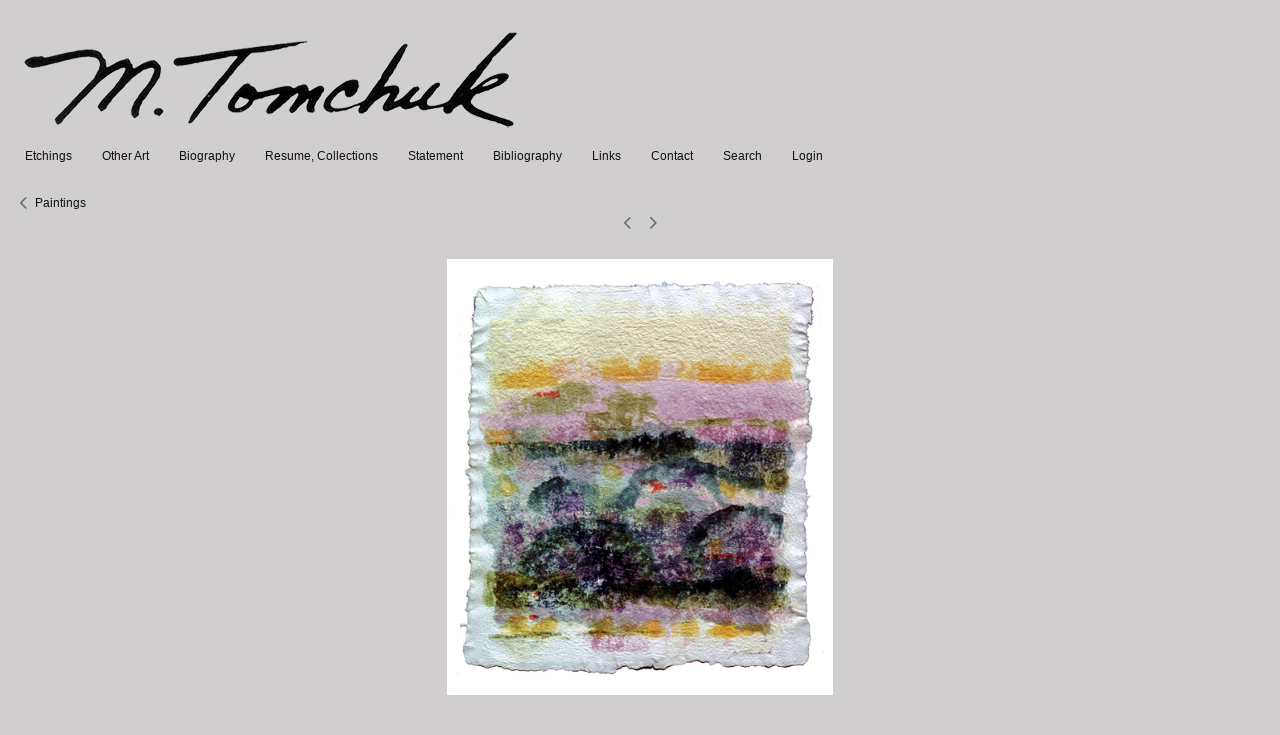

--- FILE ---
content_type: text/html; charset=UTF-8
request_url: https://www.mtomchuk.com/other-art/paintings/view/901
body_size: 118495
content:
<!DOCTYPE html>
<html lang="en-us">
<head>

<title>Marjorie Tomchuk  : Other Art : Paintings</title>
<meta http-equiv="Content-Type" content="text/html; charset=utf-8">
<meta name="keywords" content="Paper Art, prints, handmade paper, embossed prints on handmade paper, etchings, marbling, paintings on handmade paper, photographs"><meta name="viewport" content="width=device-width,initial-scale=1.0,maximum-scale=2.0,user-scalable=yes"><meta name="description" content="Paper Art. Five decades of art by Marjorie Tomchuk, 1962 to present.
Embossed prints on handmade paper, cast paper, etchings, collages, paintings,woodblocks, marbling and photographs.

M. Tomchuk is an internationally recognized artist, she has exhibited in galleries and museums throughout the United States, Canada, Europe, Asia and Australia. Her recent art is created on artist-made, archival, 100% cotton paper. Reviews and biographical listings are found in a variety of books and publications. Her work is represented in museum, corporate and private collections. ">
<meta name="apple-mobile-web-app-capable" content="yes">
<meta http-equiv="X-UA-Compatible" content="IE=Edge" />
<meta property="og:title" content="Marjorie Tomchuk" />
<link href="//cfjs.icompendium.com/v91/css/normalize.css" rel="stylesheet" type="text/css">
<link href="//cfjs.icompendium.com/v91/css/global.css" rel="stylesheet" type="text/css">
<link rel="icon" href="https://www.mtomchuk.com/images/favicon.ico?4964" type="image/x-icon" />
<link href="//cfjs.icompendium.com/v91/images/fontIcons-1-4/style.css" rel="stylesheet" type="text/css">
<link rel="stylesheet" type="text/css" href="//cfjs.icompendium.com/v91/js/lightbox/icLightbox.css" media="screen" /><link href="https://www.mtomchuk.com/rss/news" rel="alternate" type="application/rss+xml" title="Marjorie Tomchuk news feed" /><link href="https://www.mtomchuk.com/rss/galleries" rel="alternate" type="application/rss+xml" title="Marjorie Tomchuk images feed" /><link rel="stylesheet" type="text/css" href="//cfjs.icompendium.com/v91/js/flyoutMenus/flyoutMenusHorizontal.css" media="screen" /><style>/* running fonts */

						.bodyFontFamily {
							font-family: Verdana, Geneva, sans-serif ;
						}
						</style><style>
body {
	border-top:1px solid #d0cece;
	margin-top:-1px;
}

#rightCol,#leftCol {
	padding:0;
}



				#masthead {
					line-height:0;
				}
			

#emailSharingButtonContainer .icon-emailEnvelope {
	font-size:12px;
	color:#131211;
}


			.horizontalNavSeparator{
			    border-left: 1px solid #cccccc;
			    display: inline;
			    height: 100%;
			    width: 1px;
			}
		
				.footer {
					margin-left:0;
				}
				
			

			
			#horizontalNavBorder {
				margin-top:0px;margin-bottom:0px;border: 0px;width:100%;color:#CCCCCC; height: 0px; 
			}
			
			body {
				text-align:left;
			}

			#topNavContainer {
				padding-top:15px;
				display:block;
				
				
				text-align:left;
				
			}
			
			
				.artistNameElement {
					margin-left:25px;
					margin-bottom:15px;
				}
				
				#customNameImage {
					margin-left:20px;
					margin-right:20px;
				}
				
				#ul1 li,#navList  li {
					margin-right:30px;
				}
				
				#flyoutMenusContainer {
					text-align:left;
				}
				#navList {
					/* margin-bottom:0px; */
					white-space:nowrap;
					margin-left:25px;
					text-align:left;
					/* display:inline-block; */
				}
					
					#navList li {
						display:inline-block;
						margin-bottom:0;
					}
					
					.navTree {
						padding-left:25px;
					}

					#topNavContainer .navTree {
						padding-right:25px;
					}
					
				.horizontalLangMenu {
					margin-right:20px;
					
				}
				
			
			.socialMediaButtonContainer {
				vertical-align:middle;
			}
			
			#mainContentContainer {
				
				padding-top:0;
			}
			

			
			#horizontalHomePageImageContainer {
				padding-left:25px;
				padding-right:25px;
				padding-top:0px;
				text-align:left;
				
				
				

				 
			}

			#horizontalFooterContainer {
				padding:15px 25px;
				max-width:620px;
				width:576;
				
				text-align:left;
				
			}
			
			
			
			#navOnLeftBottomPager {
				float: none;
			    margin-bottom: 25px;
			    margin-left: 25px;
				text-align:left;
			}
			
			
			#verticalNestedItemsContainer {
				padding-top:25px;
			}
			
			
			
	.footer {
		margin-top:0;
		margin-bottom:-1.7em;
		padding-top:0;
		padding-bottom:15px;
		
	}

	
			/*
			#treeContainer {
				min-width:225px;
			}

			#ul1 li, #navList {
				width:px;
			}
			*/
			
		#loader {
			position:fixed;
			z-index:10000;
			top:0px;
			right:0px;
			padding:4px;
		}
		
	#smallGridContainer img,#verticalStandardContainer img,#horizontalStandardLayoutItemContainer img,#enlargedViewContent img,#carouselBigImage {
		opacity:0;
	}
	#verticalStandardContainer .detailDiv img,
	#horizontalStandardLayoutItemContainer .detailDiv img,
	#enlargedViewContent .detailDiv img {
		opacity:1;
	}
	div.lightboxLoader {
		color:#131211;
		display:block;
		opacity:1;
		text-align:center;
		margin-bottom:50px;
	}
	img.lightboxLoader {
		margin:auto;
	}
	#enlargedViewContent img.lightboxLoader,
	#horizontalStandardLayoutItemContainer img.lightboxLoader,
	#verticalStandardContainer img.lightboxLoader {
		opacity:1;
	}
	#ul1 ul	{
				display:none;
			}
			
			#ul1 ul.flyoutUlBlock {
				display:block;
			}
			
			#ul1 ul.flyoutUlNone {
				display:none;
			}
			
			

		#onSmallArtistName  {
			display:none;
		}

		@media screen and (max-width: 770px) {
			
			body,html {
				height:auto;
			}
				
			body {
				text-align:left;
			}

			#mainContainer {
				width:100%;
				margin:0 0 25px 0;
				padding:0;
			}

			#masthead {
				position:relative;
				height:auto;
				width:auto;
				padding:25px;
			}

			#masthead,
			#onSmallMenuBarsIcon {
				-moz-user-select: -moz-none;
				-khtml-user-select: none;
				-webkit-user-select: none;
				-ms-user-select: none;
				user-select: none;
			}


			#masthead #onSmallMenuBarsIcon,
			#topNavContainer #onSmallMenuBarsIcon,
			#masthead #onSmallMenuTextIcon,
			#topNavContainer #onSmallMenuTextIcon {
				display:block;
			}
			
			
			#flyoutMenusContainer,
			#navList,
			.onSmallDisplayBlock .artistNameElement {
				text-align:left;
			}
			
			#customNameImage {
				max-width:670px;
			}
			
			
			#topNavContainer {
			/*	position:absolute; */
				display:block !important;
				padding-left:0;
				padding-right:0;
				padding-top:15px;
				position:relative;
				text-align:center;
				border-bottom:0;
				width:100%;
			}
			
			
			#colsContainer {
				border:0;
			}
			
			#leftCol {
				position:absolute;
			}

			#leftCol #ul1.navTree {
				padding-left:0;
			}
			
			#rightCol {
				width:100%;
				min-width:inherit;
				max-width:inherit;
				margin-left:auto;
				margin-right:auto;
				border:0;
				display:block;
				padding-top:0;
				padding-right:0!important;
				text-align:center;
			}
			
			.artistNameLinkBlock .artistNameElement,
			#ul1,
			#navList {
				white-space:normal;
			}

			.artistNameLinkBlock .artistNameElement {
				letter-spacing:normal;
			}

			#navList li {
				display:block;
				margin-bottom:15px;
			}

			#ul1 ul,
			#ul1 ul ul,
			#ul1 ul ul ul,
			#ul1 ul.flyoutUlNone {
				position:relative;
				display:block;
				left:0;
			}

			/* horizontal tree fix*/
			#topNavContainer #ul1 li {
				display:block;

			}

			#topNavContainer  #ul1 li ul li {
				margin-left:25px;
			}

			.onSmallMenuIconBar {
				background-color:#131211;
			}

			#onSmallMenuTextIcon {
				border-color:#131211;
				color:#131211;
				background-color:#d0cece;
			}

			
			#leftCol {
				display:none;
				background-color:#d0cece;
				padding-right:25px;
				padding-left:25px;

			}
			
			#leftCol .artistNameElement {
				margin-left:0;
			}
			
			#topNavContainer .artistNameLinkBlock  {
				display:block;
				padding-left:25px;
				padding-right:25px;
			}
			
			#topNavContainer .artistNameLinkBlock #customNameImage {
				padding-left:0;
				margin-left:0;
			}
			
			#topNavContainer .artistNameLinkBlock  .artistNameElement {
				padding:0;
				margin:0;
			}
			
			#topNavContainer.onSmallDisplayBlock {
				display:inline-block;
				width:inherit;
				text-align:left;
				position:absolute;
				background-color:#d0cece;
				top:0;
				z-index:102;
				padding-right:20px;
			}
			
			#flyoutMenusContainer.onSmallDisplayBlock,
			#leftCol.onSmallDisplayBlock {
				display:inline-block;
				width:inherit;
				padding-top:25px;
				top:0;
	
			}
			
			#flyoutMenusContainer {
				line-height:1.7em;
			}
			
			#navList {
				margin-top:15px;
			}
			
			#onSmallArtistName.onSmallDisplayBlock,
			#navList.onSmallDisplayBlock
			 {
				display:block;
			}

			.verticalLangMenu,
			.horizontalLangMenu,
			#navList,
			#flyoutMenusContainer,
			#leftCol.onSmallDisplayNone,
			#flyoutMenusContainer.onSmallDisplayNone,
			#navList.onSmallDisplayNone {
				display:none;
			}
			
			#onSmallVerticalMasthead,
			#onSmallArtistName {
				display:block;
			}	
			
			#horizontalNavBorder {
				display:none;
			}
			
			#breadCrumbContainer, #imageGalleryStatementLinkContainer, #navOnLeftTopPager, #backToGalleryTopArrowDiv {
				margin-top:0;
			}
			
			#backToGalleryTopArrowDiv {
				margin-bottom:25px;
			}
			
			#mainContentContainer,
			#rightCol #mainContentContainer {
				width:100%;
				min-width:0;
				margin-top:0;
				padding-top:0;
			}
			
			
			#carouselContainer {
				margin-left:0;
				padding-left:20px;
				text-align:left;
			}
			
			#carouselContainer .carouselLeftCol,
			#carouselLeftColInnerWrapper {
				margin-left:0;
				margin-right:0;
			}

			#frontImage
			 {
				margin:auto;
				padding-left:0;
			}
			
			
			
			#homePageImageInfoDiv,
			#homePageImageStatement {
				padding-left:0;
			}
			
			#frontImage {
				max-width:90%;
			}

			#verticalHomePageImageContainer > a,
			#verticalHomePageImageContainer img {
				display:block;
			}
			
			#mainContentContainer #verticalStandardContainer {
				width:100%;
				min-width:0;
				padding:20px 0 0 0;
				white-space:normal;
			}
			
			#verticalHomePageImageContainer {
				margin:auto;
				display:inline-block;
				padding-top:0;
				padding-bottom:20px;
			}
			
			#verticalHomePageImageContainer #slideshow {
				margin:20px;
			}
			
			.artImageContainer {
				text-align:center;
			}
			
			.artImageContainer .thumb img,
			#galleryBigItemContainer {
				margin-left:auto;
				margin-right:auto;
			}
			
			
			div.imageInfoBig {
				max-width:480px !important;
				min-width:0 !important;
			}
			
			
			#carouselTable .artImageContainer .thumb img {
				margin-left:0;
			}
			
			.jcarousel-clip-horizontal, .jcarousel-container-horizontal,#mycarouselContainerWrapper .jcarousel {
				width:auto !important;
			}
			
			.verticalNestedItemHeadingContainer {
				padding-left:0;
			}

			#verticalNestedItemsContainer,
			#verticalNestedItemsContainer .nestedItemContainer,
			#verticalNestedItemsContainer .nestedItemContainer .verticalNestedItemHeadingContainer {
				display:block;
			}
			
			.nestedHeaderTextLinkVertical,
			.verticalNestedItemDescripContainer {
				max-width:450px;
				display:block;
				margin-bottom:0px;
			}
			
			.verticalNestedItemDescripContainer {
				padding-left:0;
				display:block;
			}
			
			.verticalNestedItemHeadingContainer {
				margin-bottom:20px;
				padding-bottom:0;
			}
			
			#smallGridTable td {
				display:inline-block;
			}
			
			#smallGridTable td.smallGridCellNoContent {
				display:none;
			}
			
			#smallGridTable tr {
				display:inline;
			}
			

			.minRightSideWidth {
				min-width:0;
			}
			
			
			
			#textPageContainer,
			.textBlockWidth {
				max-width:450px;
				width:85% !important;
				padding-right:25px;
			}
			

			/* gallery conversions */

			#mainContentContainer #stackedContainer,
			#mainContentContainer #justifiedContainer {
				width:auto;
				min-width:0;
			}

			.justifiedStandardThumbPage {
				min-width:0 !important;
			}

			#mainContentContainer #slideshow,
			#mainContainer #slideshow {
				margin-left:20px;
				margin-right:20px;
			}
			
			#horizontalHomePageImageContainer #slideshow,
			#verticalHomePageImageContainer #slideshow {
				min-width:0 !important;
			}
			
			#horizontalStandardLayoutItemContainer {
				margin-left:25px;
			}
			.horizontalStandardLayoutItem {
				margin-left:0;
				margin-right:0;
			}

			#rightImageInfoDiv {
				display:block;
				margin-top:20px;
			}
			
			div.pdfIconFloatContainer {
				max-width:none;
			}
			
			.pdfIconContainer {
				margin-right:25px;
				margin-bottom:25px;
			}

			.footer {
				padding-top:0;
				padding-bottom:25px;
				margin:auto;
			}
			
			#longTextContainer {
				padding-left:0px;
				padding-right:0px;
			}
			
			.artImageContainer img,
			.artImageContainer .protectorContainer,
			#galleryBigItemContainer,
			#galleryBigItemContainer div.protectorContainer,
			#galleryBigItemContainer img,
			a#largeImage,
			.centeringDiv,
			#slideshow .thumb img,
			#horizontalHomePageImageContainer img,
			#horizontalHomePageImageContainer  div.protectorContainer,
			#verticalHomePageImageContainer,
			#verticalHomePageImageContainer #slideshow img,
			#verticalHomePageImageContainer div.protectorContainer,
			#frontImage,
			.footer,
			.verticalStandardItem,
			.imageItemContainer,
			.tumblr_posts,
			#blogPageContainer img,
			#textPageContainer img,
			.defaultImageVertical,
			.verticalNestedItemHeadingContainer,
			#customNameImage,
			.gridItemContainer,
			.gridItemContainer img,
			#flyoutMenusContainer.onSmallDisplayBlock, 
			#leftCol.onSmallDisplayBlock,
			.zoomContainer,
			.newsArticle,
			.newsArticleImage,
			.newsArticleText img,
			.artistNameLinkBlock,
			.artistNameElement img,
			.artistNameElement,
			#carouselContainer,
			#horizontalCarouselElementsContainer,
			#horizontalCarouselElementsContainer #carouselTable,
			#slideshow,
			#slideshow div.protectorContainer,
			#gridItemsContainer,
			#searchResultsContainer img
			 {
				max-width:100% !important;
				max-height:none !important;
				width:auto !important;
				height:auto !important;
				
			}
		
			
			.verticalNestedItemHeadingContainer {
				display:block;
			}
			
			#gridItemsContainer .clearingDiv {
				clear:none;
				display:none;
			}

			#justifiedContainer {
				display:block;
				text-align:center !important;
				margin:0 !important;
			}
			
	
			

			
			
			#carouselContainer {
				min-width:0 !important;
			}
			
			
			#horizontalCarouselElementsContainer #carouselTable {
				text-align:center;
			}
			
			#horizontalCarouselElementsContainer #carouselTable .imageItemContainer {
				display: inline-block;
			    margin: auto;
			}
			
			#slideshowCarouselContainer {
				visibility:hidden;
				position:fixed;
			}
			
			#slideshowContainer {
				text-align:center;
				padding-left:0!important;
				padding-right:0!important;
				margin:0;
			}
			
			#slideshow {
				text-align:left;
				display:block;
				max-width:100% !important;
				margin:auto;
			
			}
			
			
			#slideShowLoader,
			#slideshowPagingArrowsContainer {
				display:none !important;
			}
			
		
			#slideshow .slideShowImageDiv
			 {
				display:block !important;
				margin:0 0 40px 0 !important;
		
			}
			
			#slideshow .slideShowImageDiv object, 
			#slideshow .slideShowImageDiv iframe {
				margin:0 !important;
			}
			.onSmallBody #slideshowLoader {
				display:none;
			}
			
			#horizontalHomePageImageContainer #slideshow .slideShowImage,
			#verticalHomePageImageContainer #slideshow .slideShowImage {
				display:block !important;
				margin:0 0px 30px 0 !important;
			}
			
			#verticalHomePageImageContainer #slideshow {
				padding-right:0;
			}
			
			#slideshow .slideShowImageDiv img,
			#slideshow .imageInfoBig {
				margin-left:0 !important;
				margin-right:0 !important;
			}
			
			#slideshow .slideShowImageDiv img {
				visibility:visible !important;
			}
			
			.slideShowCarouselWrapper .jcarousel-skin-tango .jcarousel-container-horizontal {
				margin-left:auto;
			}
			
			#enlargedViewContent #enlargedViewPagingControls {
				margin-bottom:20px;
			}

			#enlargedViewContainer {
				margin-left:20px;
				margin-right:20px;
			}

			#enlargedViewContent {
				margin-left:0;
				margin-right:0;
				max-width:100%;
			}

			.videoItem > a > img {
			    height: auto;
			    max-width: 100%;
			}

			.biblioItemContainer {
				white-space:nowrap;
			}
			
			.biblioItemContainer .biblioItemIconContainer,
			.biblioItemContainer .bibItemDescrip {
				white-space:normal
			}
			
			.biblioItemContainer .bibItemDescrip {
				width:auto;
				max-width:60%;
			}
			
			.biblioItemContainer .biblioItemIconContainer {
				width:auto;
				min-width:30%;
			}
			
			.newsArticle {
				padding-right:25px;
			}
			.singleVideoSection {
				max-width:100%;
				display:block;
			}
				
					.horizontalStandardLayoutItem,
					.verticalStandardItem {
						display:block;
					}
					.imageItemContainer {
						margin-bottom:20px;
					}

					
					
					#topNavContainer {
						padding-bottom:15px;
					}
					
					#horizontalHomePageImageContainer {
						margin-top:0;
						width:100%;
						padding-left:0;
						padding-right:0;
						padding-top:0;
					}
					
					#horizontalHomePageImageContainer #slideshow {
									padding:25px;
								}
					
					
					#mainContentContainer,
					#horizontalHomePageImageContainer  {
					/*	top:212px;
						position:absolute; */
						
						position:relative;
						
					}
					
					#horizontalFooterContainer {
						display:none;
					}
					
					.horizontalNavSeparator {
						display:block;
						height:0px;
						border-top:1px solid #cccccc;
						width:50%;
						margin:8px 0;
					}
					
					
				
				#leftCol .artistNameLinkBlock {
					display:block;
					margin-bottom:20px;
					}

		}
		div.legacyLoaderCss > div { background-color:#CCCCCC;}
.largeArrowUp { font-size:10.8px;color:#525252;opacity:0.8; }
.largeArrowUp:hover { color:#525252; }
.largeArrowDown { font-size:10.8px;color:#525252;opacity:0.8; }
.largeArrowDown:hover { color:#525252; }
.largeArrowRight { font-size:21.6px;color:#525252;opacity:0.8; }
.largeArrowRight:hover { color:#525252; }
.largeArrowLeft { font-size:21.6px;color:#525252;opacity:0.8; }
.largeArrowLeft:hover { color:#525252; }
.smallArrowUp { font-size:6px;color:#525252;opacity:0.8; }
.smallArrowUp:hover { color:#525252; }
.smallArrowDown { font-size:6px;color:#525252;opacity:0.8; }
.smallArrowDown:hover { color:#525252; }
.smallArrowRight { font-size:12px;color:#525252;opacity:0.8; }
.smallArrowRight:hover { color:#525252; }
.smallArrowLeft { font-size:12px;color:#525252;opacity:0.8; }
.smallArrowLeft:hover { color:#525252; }
.close { font-size:12px;color:#525252;opacity:1; }
.close:hover { color:#525252; }
.pdfTextPages { font-size:16px;color:#b33d3d;opacity:1; }
.pdfTextPages:hover { color:#b33d3d; }
.buy { font-size:15px;color:#636363;opacity:1; }
.buy:hover { color:#636363; }
.cart { font-size:15px;color:#636363;opacity:1; }
.cart:hover { color:#636363; }
.pause { font-size:12px;color:#525252;opacity:1; }
.pause:hover { color:#525252; }


body {
	color:#131211; 
	background-color:#d0cece; 
	font-size:12px; 
	background-image: none;
/*	line-height:18px; */
}

.legacyLoaderCss > div {
	background-color:#131211; 
}

.artistNameElement {
	font-size:15px;
	line-height:0px;
	color:#100f0f;
	letter-spacing:0em;
}

/* move to global.css */
.artistNameLinkBlock {
	line-height:0;
}

#mainContainer a.navBold,#mainContainer .nonLinkedParent.navBold,
a,  
.bodyEmph,
.langSelected 
{color:#181716;}


			.nonLinkedParent.nav,
			a.nav,
			a.trigger,
			.nonLinkedParent.trigger,
			#treeContainer.list .nonLinkedParent.nav:hover {
				color:#131211;
				text-decoration:none;
			}
			
			.nonLinkedParent.navBold,
			#treeContainer.list .nonLinkedParent.navBold:hover,
			a.navBold {
				text-decoration:none;
			}
			
		
a 
	{
		color:#181716;
		text-decoration:underline;
	}

					a.navBold:hover,
					a.nav:hover,
					a.trigger:hover,
					.nonLinkedParent.navBold:hover,
					.nonLinkedParent.nav:hover,
					.nonLinkedParent.trigger:hover,
				
		a:hover,
		.bodyEmph:hover
			{
				text-decoration:none;
				color:#181716;
			}
		
		.listTab 
			{
			 	background-color:#d0cece;
			}
			.imageInfo
	{
		font-size:12px;
		/* line-height:18px; */
	}	
	
	.pagingWithArrowsText {
		font-size:12px;
		/* padding-top:0px; */
	}
	
 	.galleryPager,
	#breadCrumbContainer,
	#lightbox-image-details-currentNumber,
	#imageGalleryStatementLink {
		font-size:12px;	
	}

.footer, 
.footer a, 
.footer a:hover, 
.lightGray
	{
		color:#181716; 
		text-decoration:none; 
		font-size:12px
	}

.imageInfoBig
	{
		font-size:12px;
	}
.itemSeparator {
	border-bottom:1px solid #cccccc;
}




</style><script type="text/javascript" src="https://ajax.googleapis.com/ajax/libs/jquery/1.9.1/jquery.min.js"></script>
<script type="text/javascript" src="//cfjs.icompendium.com/v91/js/smartScroll.js"></script>

<script type="text/javascript" src="//cfjs.icompendium.com/v91/js/jquery.imagesloaded.min.js"></script><script type="text/javascript" src="//cfjs.icompendium.com/v91/js/global.js"></script><script>

var url = document.URL;
url = url.split('?')[0].replace('&previewMode=yes','');
var urlArr = url.split('/');
var urlArrLen = urlArr.length;
var urlLastDir = urlArr[urlArrLen - 1];
var urlSecondToLastDir = urlArr[urlArrLen - 2];
var urlThirdToLastDir = urlArr[urlArrLen - 3];

var randomToken = '4964';
var imagePath = '//d3zr9vspdnjxi.cloudfront.net/';
var webPath = 'https://www.mtomchuk.com/';
var accountName = 'mtomchuk';
var useGoogleAnalytics = '';
var useSmartScroll = 0;
var hp = 1;
var imageCdn = '//cfjs.icompendium.com/v91/';
var smallArrowRight = '<span class="icon-corner-right-3-arrow smallArrowRight smallArrow" aria-label="Right arrow"></span>';
var smallArrowLeft = '<span class="icon-corner-left-3-arrow smallArrowLeft smallArrow" aria-label="Left arrow"></span>';
var smallArrowRightDown = '';
var smallArrowLeftDown = '';
var enableLegacyMouseovers = '1';
var resizeForSmallScreens = '1';
var deviceType = 'computer';
var onSmallBreakPoint = 770;
var siteVersion = 91;
var urlDescriptionToShare = encodeURIComponent('Marjorie Tomchuk');
var urlToShare = encodeURIComponent(webPath);
var twitterButtonUrl = 'unique';
var urlNamePrefix = 'other-art/';
var currentNavUrlName = 'paintings';
var twitterName = '';
var pageNumber = '1';
var useCarousel = '';
var useStacked = '';
var lightboxPageNumber = '';
var lightBoxImagePath = 'biggest';
var icLightboxIsSet = false;
var autoLaunchLightbox = false;
var usePushState = '1';
var firstLoad = '1';
var galleryHasPaging = '1';
var fixedMainNav = '0';
var displaySuperSizedLoader = 1;
var scaleSlideShow = '';
var onHomePage = false;
var homePageImageOption = '0';
var enlargedViewOn = false;
var pageType = 'gall';
var zoomMultiple = false;
var bordersOn = '0';
var fadeInImages = '1';
var mobileMenuOpen = false;
var mobileNavStyle = 'animateDown';
var stickyFooter = '1';
var lightboxLoader = '<div aria-busy="true" class="legacyLoaderCss lightboxLoader loading"><div class="loadingBox1"></div><div class="loadingBox2"></div><div class="loadingBox3"></div></div>';
var makeIcVideosResponsive = 1;
</script>

<script>
$(document).ready(function(){
	$('.thumb').click(function(e)
	{
	    e.preventDefault();
	});
});

</script>
</head>


	<body  class="bodyFontFamily navPositionTop pageTypeGall" id="gall183"><div id="topNavContainer" class="cf"><a role="heading" aria-level="1" href="https://www.mtomchuk.com/" class="artistNameLinkBlock"><img alt="Marjorie Tomchuk" src="https://www.mtomchuk.com/artistInfo/mtomchuk/home/customNameImage.png?4964" id="customNameImage"></a><div aria-label="Mobile navigation menu toggler" id="onSmallMenuBarsIcon" data-orientation="top">
									<div class="onSmallMenuIconBar"></div>
									<div class="onSmallMenuIconBar"></div>
									<div class="onSmallMenuIconBar"></div>
							  </div><hr id="horizontalNavBorder"><div id="flyoutMenusContainer">
<ul id="ul1"  class="navTree   navTable">
<li id="navId-171" class="navTreeItem" ><a href="https://www.mtomchuk.com/etchings"  class="nav"> Etchings </a>

<ul id="ul2"  class="navTree listTab ">
<li id="navId-158" class="navTreeItem" ><a href="https://www.mtomchuk.com/etchings/embossed-prints-on-handmade-paper"  class="nav"> Embossed Prints on Handmade Paper </a>

<ul id="ul3"  class="navTree listTab ">
<li id="navId-170" class="navTreeItem" ><a href="https://www.mtomchuk.com/etchings/embossed-prints-on-handmade-paper/present-to-1983"  class="nav"> Present to 1983 </a>
<li id="navId-169" class="navTreeItem" ><a href="https://www.mtomchuk.com/etchings/embossed-prints-on-handmade-paper/small-images"  class="nav"> Small Images </a>
<li id="navId-168" class="navTreeItem" ><a href="https://www.mtomchuk.com/etchings/embossed-prints-on-handmade-paper/diptychs-triptychs-quartets"  class="nav"> Diptychs, Triptychs, Quartets </a>
<li id="navId-167" class="navTreeItem" ><a href="https://www.mtomchuk.com/etchings/embossed-prints-on-handmade-paper/cast-paper"  class="nav"> Cast Paper </a>

</ul>
<li id="navId-177" class="navTreeItem" ><a href="https://www.mtomchuk.com/etchings/embossings-1979-83"  class="nav"> Embossings 1979-83 </a>
<li id="navId-176" class="navTreeItem" ><a href="https://www.mtomchuk.com/etchings/1970-s"  class="nav"> 1970's </a>
<li id="navId-175" class="navTreeItem" ><a href="https://www.mtomchuk.com/etchings/1960-s"  class="nav"> 1960's </a>

</ul>
<li id="navId-178" class="navTreeItem" ><a href="https://www.mtomchuk.com/other-art"  class="nav"> Other Art </a>

<ul id="ul4"  class="navTree listTab ">
<li id="navId-185" class="navTreeItem" ><a href="https://www.mtomchuk.com/other-art/small-prints"  class="nav"> Small Prints </a>
<li id="navId-184" class="navTreeItem" ><a href="https://www.mtomchuk.com/other-art/collage"  class="nav"> Collage </a>
<li id="navId-183" class="navTreeItem" ><a href="https://www.mtomchuk.com/other-art/paintings"  class="navBold"> Paintings </a>
<li id="navId-182" class="navTreeItem" ><a href="https://www.mtomchuk.com/other-art/posters"  class="nav"> Posters </a>
<li id="navId-181" class="navTreeItem" ><a href="https://www.mtomchuk.com/other-art/woodblock"  class="nav"> Woodblock </a>
<li id="navId-180" class="navTreeItem" ><a href="https://www.mtomchuk.com/other-art/photographs"  class="nav"> Photographs </a>
<li id="navId-179" class="navTreeItem" ><a href="https://www.mtomchuk.com/other-art/marbling"  class="nav"> Marbling </a>

</ul>
<li id="navId-2" class="navTreeItem" ><a href="https://www.mtomchuk.com/biography"  class="nav"> Biography </a>
<li id="navId-187" class="navTreeItem" ><a href="https://www.mtomchuk.com/resume-collections"  class="nav"> Resume, Collections </a>
<li id="navId-186" class="navTreeItem" ><a href="https://www.mtomchuk.com/statement-"  class="nav"> Statement </a>
<li id="navId-6" class="navTreeItem" ><a href="https://www.mtomchuk.com/bibliography"  class="nav"> Bibliography </a>
<li id="navId-4" class="navTreeItem" ><a href="https://www.mtomchuk.com/links"  class="nav"> Links </a>
<li id="navId-7" class="navTreeItem" ><a href="https://www.mtomchuk.com/contact"  class="nav"> Contact </a>
<li id="navId-46" class="navTreeItem" ><a href="https://www.mtomchuk.com/search"  class="nav"> Search </a>
<li id="navId-10" class="navTreeItem" ><a href="https://www.mtomchuk.com/login-"  class="nav"> Login </a>
</ul></div>	
	</div><div role="main" id="mainContentContainer" class="cf">
<style>


#verticalStandardContainer {
	text-align:center;
	display:block;
	}




div.imageInfo {
	max-width:275px;
	min-width:200px;
	white-space:normal;
	text-align:left;
}

div.imageInfoBig {
	max-width:480px;
	min-width:350px;
	white-space:normal;
	text-align:left;
}


#carouselVerticalGrid {
	height:350px;overflow:auto;
}


#carouselHorizontalGrid {
	margin-left:auto;
	margin-right:auto;
	overflow:auto;
	width:480px;
}
#carouselHorizontalGrid a {
	display: inline-block;
}


	#stackedContainer {
		margin-right:auto;
		margin-left:auto;
		text-align:center;
		display:block;
		
	}
	.stackedStandardThumbPage {
		margin:auto;
	}
	#slideshow {
			margin:auto;
		
		}
		
	#slideshowPagingArrowsContainer {
		margin-left:25px;
	}
	#slideshowContainer {
		padding-right:25px;
		padding-left:25px;
	}
	
					#enlargedViewContainer {
						margin-left:20px;
						margin-right:20px;
					}

				
			#enlargedViewContainer,
			#enlargedViewContent {
				text-align: center;
				margin-top:0 !important;
			}

			#enlargedViewContent .imageItemContainer {
			    display: block;
			    vertical-align: inherit;
			}

			#enlargedViewContent #longTextContainer {
				display:table-cell;
			}

			#enlargedViewPagingControls {
				margin-right:auto;
				margin-left:auto;
				margin-bottom:25px;
			}
			
				#legacyCloseEnlargedViewContainer {
				    width:50%;
				    display: block;
				    text-align: left;
				    vertical-align: middle;
				    font-size:0;
				}
					

				#legacyCloseEnlargedViewContainer .smallArrowLeft {
					margin-right:8px;
					vertical-align: middle;
				}

				#enlargedViewPagingControls .closeEnlargedView {
					display:none;
				}	

				#legacyCloseEnlargedViewContainer .closeEnlargedView {
					width:auto;
					cursor: pointer;
				}

			
</style>

<div class="doubleLeftMargin doubleRightMargin" id="breadCrumbContainer"><a href="https://www.mtomchuk.com/other-art">Other Art</a> >  Paintings</div>
	<div id="enlargedViewContainer" class="displayNone quadrupleRightMargin quadrupleLeftMargin"><span id="legacyCloseEnlargedViewContainer"><span class="closeEnlargedView" class="pointer" data-pagebelow="0"><span class="icon-corner-left-3-arrow smallArrowLeft smallArrow" aria-label="Left arrow"></span> <span class="pagingWithArrowsText">Paintings</span></span></span><div id="enlargedViewContent"></div>
						  </div><div id="horizontalStandardLayoutItemContainer" class="doubleLeftMargin doubleRightMargin doubleBottomMargin"><div id="standardPage1" class="standardThumbPage "><div class="horizontalStandardLayoutItem"><div class="imageItemContainer">

		
	
	<div id="thumb940" class="carouselBigImageDiv artImageContainer noSelect"><a href="https://www.mtomchuk.com/other-art/paintings/view/940" class="toEnlargedView" title="Aerial  I &amp;lt;br/&amp;gt;1988 &amp;lt;br/&amp;gt;acrylic painting on artist made paper &amp;lt;br/&amp;gt;28&amp;amp;quot; x  36 &amp;lt;br/&amp;gt;&amp;lt;br/&amp;gt; Price 4000.00 &amp;lt;br/&amp;gt;"  data-video="0" data-imageid="940"><img src="//d3zr9vspdnjxi.cloudfront.net/artistInfo/mtomchuk/thumb/940.jpg?1368298841" style="height:220px;width:278px;" title="Aerial  I" alt="Marjorie Tomchuk Paintings acrylic painting on artist made paper"    ><div class="protectorContainer" style="height:220px;width:278px;"><img src="https://www.mtomchuk.com/spacer.gif" alt="" class="protectorGif" title="Aerial  I"></div></a></div>	<div class="imageInfo">
	    <span class="imageTitle">Aerial  I</span><br/><span class="imageYear">1988</span><br/>acrylic painting on artist made paper<br/><span class="imageDimension">28&quot; x  36</span><br/><br/><div class="imageInfoDescrip">Price 4000.00</div>    
      </div>
</div></div><div class="horizontalStandardLayoutItem"><div class="imageItemContainer">

		
	
	<div id="thumb941" class="carouselBigImageDiv artImageContainer noSelect"><a href="https://www.mtomchuk.com/other-art/paintings/view/941" class="toEnlargedView" title="Aerial  II &amp;lt;br/&amp;gt;1988 &amp;lt;br/&amp;gt;acrylic painting on artist made paper &amp;lt;br/&amp;gt;28&amp;amp;quot; x  36 &amp;lt;br/&amp;gt;&amp;lt;br/&amp;gt; Price 4000.00 &amp;lt;br/&amp;gt;"  data-video="0" data-imageid="941"><img src="//d3zr9vspdnjxi.cloudfront.net/artistInfo/mtomchuk/thumb/941.jpg?1368298849" style="height:220px;width:282px;" title="Aerial  II" alt="Marjorie Tomchuk Paintings acrylic painting on artist made paper"    ><div class="protectorContainer" style="height:220px;width:282px;"><img src="https://www.mtomchuk.com/spacer.gif" alt="" class="protectorGif" title="Aerial  II"></div></a></div>	<div class="imageInfo">
	    <span class="imageTitle">Aerial  II</span><br/><span class="imageYear">1988</span><br/>acrylic painting on artist made paper<br/><span class="imageDimension">28&quot; x  36</span><br/><br/><div class="imageInfoDescrip">Price 4000.00</div>    
      </div>
</div></div><div class="horizontalStandardLayoutItem"><div class="imageItemContainer">

		
	
	<div id="thumb942" class="carouselBigImageDiv artImageContainer noSelect"><a href="https://www.mtomchuk.com/other-art/paintings/view/942" class="toEnlargedView" title="Aerial  III &amp;lt;br/&amp;gt;1988 &amp;lt;br/&amp;gt;acrylic painting on artist made paper &amp;lt;br/&amp;gt;28&amp;amp;quot; x  36 &amp;lt;br/&amp;gt;&amp;lt;br/&amp;gt; Price 4000.00 &amp;lt;br/&amp;gt;"  data-video="0" data-imageid="942"><img src="//d3zr9vspdnjxi.cloudfront.net/artistInfo/mtomchuk/thumb/942.jpg?1368298855" style="height:220px;width:290px;" title="Aerial  III" alt="Marjorie Tomchuk Paintings acrylic painting on artist made paper"    ><div class="protectorContainer" style="height:220px;width:290px;"><img src="https://www.mtomchuk.com/spacer.gif" alt="" class="protectorGif" title="Aerial  III"></div></a></div>	<div class="imageInfo">
	    <span class="imageTitle">Aerial  III</span><br/><span class="imageYear">1988</span><br/>acrylic painting on artist made paper<br/><span class="imageDimension">28&quot; x  36</span><br/><br/><div class="imageInfoDescrip">Price 4000.00</div>    
      </div>
</div></div><div class="horizontalStandardLayoutItem"><div class="imageItemContainer">

		
	
	<div id="thumb943" class="carouselBigImageDiv artImageContainer noSelect"><a href="https://www.mtomchuk.com/other-art/paintings/view/943" class="toEnlargedView" title="Aerial  IV &amp;lt;br/&amp;gt;1988 &amp;lt;br/&amp;gt;acrylic painting on artist made paper &amp;lt;br/&amp;gt;28&amp;amp;quot; x  36 &amp;lt;br/&amp;gt;&amp;lt;br/&amp;gt; Price 4000.00 &amp;lt;br/&amp;gt;"  data-video="0" data-imageid="943"><img src="//d3zr9vspdnjxi.cloudfront.net/artistInfo/mtomchuk/thumb/943.jpg?1368298867" style="height:220px;width:277px;" title="Aerial  IV" alt="Marjorie Tomchuk Paintings acrylic painting on artist made paper"    ><div class="protectorContainer" style="height:220px;width:277px;"><img src="https://www.mtomchuk.com/spacer.gif" alt="" class="protectorGif" title="Aerial  IV"></div></a></div>	<div class="imageInfo">
	    <span class="imageTitle">Aerial  IV</span><br/><span class="imageYear">1988</span><br/>acrylic painting on artist made paper<br/><span class="imageDimension">28&quot; x  36</span><br/><br/><div class="imageInfoDescrip">Price 4000.00</div>    
      </div>
</div></div><div class="horizontalStandardLayoutItem"><div class="imageItemContainer">

		
	
	<div id="thumb938" class="carouselBigImageDiv artImageContainer noSelect"><a href="https://www.mtomchuk.com/other-art/paintings/view/938" class="toEnlargedView" title="Journey  I &amp;lt;br/&amp;gt;1988 &amp;lt;br/&amp;gt;acrylic painting on artist made paper &amp;lt;br/&amp;gt;28&amp;amp;quot; x  36 &amp;lt;br/&amp;gt;&amp;lt;br/&amp;gt; Price 4000.00 &amp;lt;br/&amp;gt;"  data-video="0" data-imageid="938"><img src="//d3zr9vspdnjxi.cloudfront.net/artistInfo/mtomchuk/thumb/938.jpg?1368298625" style="height:220px;width:273px;" title="Journey  I" alt="Marjorie Tomchuk Paintings acrylic painting on artist made paper"    ><div class="protectorContainer" style="height:220px;width:273px;"><img src="https://www.mtomchuk.com/spacer.gif" alt="" class="protectorGif" title="Journey  I"></div></a></div>	<div class="imageInfo">
	    <span class="imageTitle">Journey  I</span><br/><span class="imageYear">1988</span><br/>acrylic painting on artist made paper<br/><span class="imageDimension">28&quot; x  36</span><br/><br/><div class="imageInfoDescrip">Price 4000.00</div>    
      </div>
</div></div><div class="horizontalStandardLayoutItem"><div class="imageItemContainer">

		
	
	<div id="thumb936" class="carouselBigImageDiv artImageContainer noSelect"><a href="https://www.mtomchuk.com/other-art/paintings/view/936" class="toEnlargedView" title="Journey  II &amp;lt;br/&amp;gt;1988 &amp;lt;br/&amp;gt;acrylic painting on artist made paper &amp;lt;br/&amp;gt;28&amp;amp;quot; x  36 &amp;lt;br/&amp;gt;&amp;lt;br/&amp;gt; Price 4000.00 &amp;lt;br/&amp;gt;"  data-video="0" data-imageid="936"><img src="//d3zr9vspdnjxi.cloudfront.net/artistInfo/mtomchuk/thumb/936.jpg?1368298607" style="height:220px;width:276px;" title="Journey  II" alt="Marjorie Tomchuk Paintings acrylic painting on artist made paper"    ><div class="protectorContainer" style="height:220px;width:276px;"><img src="https://www.mtomchuk.com/spacer.gif" alt="" class="protectorGif" title="Journey  II"></div></a></div>	<div class="imageInfo">
	    <span class="imageTitle">Journey  II</span><br/><span class="imageYear">1988</span><br/>acrylic painting on artist made paper<br/><span class="imageDimension">28&quot; x  36</span><br/><br/><div class="imageInfoDescrip">Price 4000.00</div>    
      </div>
</div></div><div class="horizontalStandardLayoutItem"><div class="imageItemContainer">

		
	
	<div id="thumb939" class="carouselBigImageDiv artImageContainer noSelect"><a href="https://www.mtomchuk.com/other-art/paintings/view/939" class="toEnlargedView" title="Journey  III &amp;lt;br/&amp;gt;1988 &amp;lt;br/&amp;gt;acrylic painting on artist made paper &amp;lt;br/&amp;gt;28&amp;amp;quot; x  36 &amp;lt;br/&amp;gt;&amp;lt;br/&amp;gt; Price 4000.00 &amp;lt;br/&amp;gt;"  data-video="0" data-imageid="939"><img src="//d3zr9vspdnjxi.cloudfront.net/artistInfo/mtomchuk/thumb/939.jpg?1368298633" style="height:220px;width:276px;" title="Journey  III" alt="Marjorie Tomchuk Paintings acrylic painting on artist made paper"    ><div class="protectorContainer" style="height:220px;width:276px;"><img src="https://www.mtomchuk.com/spacer.gif" alt="" class="protectorGif" title="Journey  III"></div></a></div>	<div class="imageInfo">
	    <span class="imageTitle">Journey  III</span><br/><span class="imageYear">1988</span><br/>acrylic painting on artist made paper<br/><span class="imageDimension">28&quot; x  36</span><br/><br/><div class="imageInfoDescrip">Price 4000.00</div>    
      </div>
</div></div><div class="horizontalStandardLayoutItem"><div class="imageItemContainer">

		
	
	<div id="thumb937" class="carouselBigImageDiv artImageContainer noSelect"><a href="https://www.mtomchuk.com/other-art/paintings/view/937" class="toEnlargedView" title="Journey  IV &amp;lt;br/&amp;gt;1988 &amp;lt;br/&amp;gt;acrylic painting on artist made paper &amp;lt;br/&amp;gt;28&amp;amp;quot; x  36 &amp;lt;br/&amp;gt;&amp;lt;br/&amp;gt; Price 4000.00 &amp;lt;br/&amp;gt;"  data-video="0" data-imageid="937"><img src="//d3zr9vspdnjxi.cloudfront.net/artistInfo/mtomchuk/thumb/937.jpg?1368298617" style="height:220px;width:298px;" title="Journey  IV" alt="Marjorie Tomchuk Paintings acrylic painting on artist made paper"    ><div class="protectorContainer" style="height:220px;width:298px;"><img src="https://www.mtomchuk.com/spacer.gif" alt="" class="protectorGif" title="Journey  IV"></div></a></div>	<div class="imageInfo">
	    <span class="imageTitle">Journey  IV</span><br/><span class="imageYear">1988</span><br/>acrylic painting on artist made paper<br/><span class="imageDimension">28&quot; x  36</span><br/><br/><div class="imageInfoDescrip">Price 4000.00</div>    
      </div>
</div></div><div class="horizontalStandardLayoutItem"><div class="imageItemContainer">

		
	
	<div id="thumb932" class="carouselBigImageDiv artImageContainer noSelect"><a href="https://www.mtomchuk.com/other-art/paintings/view/932" class="toEnlargedView" title="Centrum  I &amp;lt;br/&amp;gt;1988 &amp;lt;br/&amp;gt;acrylic painting on artist made paper &amp;lt;br/&amp;gt;28&amp;amp;quot; x  36 &amp;lt;br/&amp;gt;&amp;lt;br/&amp;gt; Price 4000.00 &amp;lt;br/&amp;gt;"  data-video="0" data-imageid="932"><img src="//d3zr9vspdnjxi.cloudfront.net/artistInfo/mtomchuk/thumb/932.jpg?1368298413" style="height:220px;width:290px;" title="Centrum  I" alt="Marjorie Tomchuk Paintings acrylic painting on artist made paper"    ><div class="protectorContainer" style="height:220px;width:290px;"><img src="https://www.mtomchuk.com/spacer.gif" alt="" class="protectorGif" title="Centrum  I"></div></a></div>	<div class="imageInfo">
	    <span class="imageTitle">Centrum  I</span><br/><span class="imageYear">1988</span><br/>acrylic painting on artist made paper<br/><span class="imageDimension">28&quot; x  36</span><br/><br/><div class="imageInfoDescrip">Price 4000.00</div>    
      </div>
</div></div><div class="horizontalStandardLayoutItem"><div class="imageItemContainer">

		
	
	<div id="thumb933" class="carouselBigImageDiv artImageContainer noSelect"><a href="https://www.mtomchuk.com/other-art/paintings/view/933" class="toEnlargedView" title="Centrum  II &amp;lt;br/&amp;gt;1988 &amp;lt;br/&amp;gt;acrylic painting on artist made paper &amp;lt;br/&amp;gt;28&amp;amp;quot; x  36 &amp;lt;br/&amp;gt;&amp;lt;br/&amp;gt; Price 4000.00 &amp;lt;br/&amp;gt;"  data-video="0" data-imageid="933"><img src="//d3zr9vspdnjxi.cloudfront.net/artistInfo/mtomchuk/thumb/933.jpg?1368298419" style="height:220px;width:288px;" title="Centrum  II" alt="Marjorie Tomchuk Paintings acrylic painting on artist made paper"    ><div class="protectorContainer" style="height:220px;width:288px;"><img src="https://www.mtomchuk.com/spacer.gif" alt="" class="protectorGif" title="Centrum  II"></div></a></div>	<div class="imageInfo">
	    <span class="imageTitle">Centrum  II</span><br/><span class="imageYear">1988</span><br/>acrylic painting on artist made paper<br/><span class="imageDimension">28&quot; x  36</span><br/><br/><div class="imageInfoDescrip">Price 4000.00</div>    
      </div>
</div></div><div class="horizontalStandardLayoutItem"><div class="imageItemContainer">

		
	
	<div id="thumb934" class="carouselBigImageDiv artImageContainer noSelect"><a href="https://www.mtomchuk.com/other-art/paintings/view/934" class="toEnlargedView" title="Centrum  III &amp;lt;br/&amp;gt;1988 &amp;lt;br/&amp;gt;acrylic painting on artist made paper &amp;lt;br/&amp;gt;28&amp;amp;quot; x  36 &amp;lt;br/&amp;gt;&amp;lt;br/&amp;gt; Price 4000.00 &amp;lt;br/&amp;gt;"  data-video="0" data-imageid="934"><img src="//d3zr9vspdnjxi.cloudfront.net/artistInfo/mtomchuk/thumb/934.jpg?1368298424" style="height:220px;width:276px;" title="Centrum  III" alt="Marjorie Tomchuk Paintings acrylic painting on artist made paper"    ><div class="protectorContainer" style="height:220px;width:276px;"><img src="https://www.mtomchuk.com/spacer.gif" alt="" class="protectorGif" title="Centrum  III"></div></a></div>	<div class="imageInfo">
	    <span class="imageTitle">Centrum  III</span><br/><span class="imageYear">1988</span><br/>acrylic painting on artist made paper<br/><span class="imageDimension">28&quot; x  36</span><br/><br/><div class="imageInfoDescrip">Price 4000.00</div>    
      </div>
</div></div><div class="horizontalStandardLayoutItem"><div class="imageItemContainer">

		
	
	<div id="thumb935" class="carouselBigImageDiv artImageContainer noSelect"><a href="https://www.mtomchuk.com/other-art/paintings/view/935" class="toEnlargedView" title="Centrum  IV &amp;lt;br/&amp;gt;1988 &amp;lt;br/&amp;gt;acrylic painting on artist made paper &amp;lt;br/&amp;gt;28&amp;amp;quot; x  36 &amp;lt;br/&amp;gt;&amp;lt;br/&amp;gt; Price 4000.00 &amp;lt;br/&amp;gt;"  data-video="0" data-imageid="935"><img src="//d3zr9vspdnjxi.cloudfront.net/artistInfo/mtomchuk/thumb/935.jpg?1368298431" style="height:220px;width:279px;" title="Centrum  IV" alt="Marjorie Tomchuk Paintings acrylic painting on artist made paper"    ><div class="protectorContainer" style="height:220px;width:279px;"><img src="https://www.mtomchuk.com/spacer.gif" alt="" class="protectorGif" title="Centrum  IV"></div></a></div>	<div class="imageInfo">
	    <span class="imageTitle">Centrum  IV</span><br/><span class="imageYear">1988</span><br/>acrylic painting on artist made paper<br/><span class="imageDimension">28&quot; x  36</span><br/><br/><div class="imageInfoDescrip">Price 4000.00</div>    
      </div>
</div></div><div class="horizontalStandardLayoutItem"><div class="imageItemContainer">

		
	
	<div id="thumb929" class="carouselBigImageDiv artImageContainer noSelect"><a href="https://www.mtomchuk.com/other-art/paintings/view/929" class="toEnlargedView" title="Marina  I &amp;lt;br/&amp;gt;1987 &amp;lt;br/&amp;gt;embossed acrylic painting on artist made paper &amp;lt;br/&amp;gt;28&amp;amp;quot; x  36 &amp;lt;br/&amp;gt;&amp;lt;br/&amp;gt; Price 4000.00 &amp;lt;br/&amp;gt;"  data-video="0" data-imageid="929"><img src="//d3zr9vspdnjxi.cloudfront.net/artistInfo/mtomchuk/thumb/929.jpg?1368297938" style="height:220px;width:302px;" title="Marina  I" alt="Marjorie Tomchuk Paintings embossed acrylic painting on artist made paper"    ><div class="protectorContainer" style="height:220px;width:302px;"><img src="https://www.mtomchuk.com/spacer.gif" alt="" class="protectorGif" title="Marina  I"></div></a></div>	<div class="imageInfo">
	    <span class="imageTitle">Marina  I</span><br/><span class="imageYear">1987</span><br/>embossed acrylic painting on artist made paper<br/><span class="imageDimension">28&quot; x  36</span><br/><br/><div class="imageInfoDescrip">Price 4000.00</div>    
      </div>
</div></div><div class="horizontalStandardLayoutItem"><div class="imageItemContainer">

		
	
	<div id="thumb931" class="carouselBigImageDiv artImageContainer noSelect"><a href="https://www.mtomchuk.com/other-art/paintings/view/931" class="toEnlargedView" title="Marina  II &amp;lt;br/&amp;gt;1987 &amp;lt;br/&amp;gt;embossed acrylic painting on artist made paper &amp;lt;br/&amp;gt;28&amp;amp;quot; x  36 &amp;lt;br/&amp;gt;&amp;lt;br/&amp;gt; Price 4000.00 &amp;lt;br/&amp;gt;"  data-video="0" data-imageid="931"><img src="//d3zr9vspdnjxi.cloudfront.net/artistInfo/mtomchuk/thumb/931.jpg?1368297953" style="height:220px;width:314px;" title="Marina  II" alt="Marjorie Tomchuk Paintings embossed acrylic painting on artist made paper"    ><div class="protectorContainer" style="height:220px;width:314px;"><img src="https://www.mtomchuk.com/spacer.gif" alt="" class="protectorGif" title="Marina  II"></div></a></div>	<div class="imageInfo">
	    <span class="imageTitle">Marina  II</span><br/><span class="imageYear">1987</span><br/>embossed acrylic painting on artist made paper<br/><span class="imageDimension">28&quot; x  36</span><br/><br/><div class="imageInfoDescrip">Price 4000.00</div>    
      </div>
</div></div><div class="horizontalStandardLayoutItem"><div class="imageItemContainer">

		
	
	<div id="thumb928" class="carouselBigImageDiv artImageContainer noSelect"><a href="https://www.mtomchuk.com/other-art/paintings/view/928" class="toEnlargedView" title="Marina  III &amp;lt;br/&amp;gt;1987 &amp;lt;br/&amp;gt;embossed acrylic painting on artist made paper &amp;lt;br/&amp;gt;28&amp;amp;quot; x  36 &amp;lt;br/&amp;gt;&amp;lt;br/&amp;gt; Price 4000.00 &amp;lt;br/&amp;gt;"  data-video="0" data-imageid="928"><img src="//d3zr9vspdnjxi.cloudfront.net/artistInfo/mtomchuk/thumb/928.jpg?1368297932" style="height:220px;width:327px;" title="Marina  III" alt="Marjorie Tomchuk Paintings embossed acrylic painting on artist made paper"    ><div class="protectorContainer" style="height:220px;width:327px;"><img src="https://www.mtomchuk.com/spacer.gif" alt="" class="protectorGif" title="Marina  III"></div></a></div>	<div class="imageInfo">
	    <span class="imageTitle">Marina  III</span><br/><span class="imageYear">1987</span><br/>embossed acrylic painting on artist made paper<br/><span class="imageDimension">28&quot; x  36</span><br/><br/><div class="imageInfoDescrip">Price 4000.00</div>    
      </div>
</div></div><div class="horizontalStandardLayoutItem"><div class="imageItemContainer">

		
	
	<div id="thumb930" class="carouselBigImageDiv artImageContainer noSelect"><a href="https://www.mtomchuk.com/other-art/paintings/view/930" class="toEnlargedView" title="Marina  IV &amp;lt;br/&amp;gt;1987 &amp;lt;br/&amp;gt;embossed acrylic painting on artist made paper &amp;lt;br/&amp;gt;28&amp;amp;quot; x  36 &amp;lt;br/&amp;gt;&amp;lt;br/&amp;gt; Price 4000.00 &amp;lt;br/&amp;gt;"  data-video="0" data-imageid="930"><img src="//d3zr9vspdnjxi.cloudfront.net/artistInfo/mtomchuk/thumb/930.jpg?1368297945" style="height:220px;width:284px;" title="Marina  IV" alt="Marjorie Tomchuk Paintings embossed acrylic painting on artist made paper"    ><div class="protectorContainer" style="height:220px;width:284px;"><img src="https://www.mtomchuk.com/spacer.gif" alt="" class="protectorGif" title="Marina  IV"></div></a></div>	<div class="imageInfo">
	    <span class="imageTitle">Marina  IV</span><br/><span class="imageYear">1987</span><br/>embossed acrylic painting on artist made paper<br/><span class="imageDimension">28&quot; x  36</span><br/><br/><div class="imageInfoDescrip">Price 4000.00</div>    
      </div>
</div></div><div class="horizontalStandardLayoutItem"><div class="imageItemContainer">

		
	
	<div id="thumb926" class="carouselBigImageDiv artImageContainer noSelect"><a href="https://www.mtomchuk.com/other-art/paintings/view/926" class="toEnlargedView" title="Shield  I &amp;lt;br/&amp;gt;1988 &amp;lt;br/&amp;gt;acrylic painting on artist made paper &amp;lt;br/&amp;gt;28&amp;amp;quot; x  36 &amp;lt;br/&amp;gt;&amp;lt;br/&amp;gt; Price 4000.00 &amp;lt;br/&amp;gt;"  data-video="0" data-imageid="926"><img src="//d3zr9vspdnjxi.cloudfront.net/artistInfo/mtomchuk/thumb/926.jpg?1368297700" style="height:220px;width:278px;" title="Shield  I" alt="Marjorie Tomchuk Paintings acrylic painting on artist made paper"    ><div class="protectorContainer" style="height:220px;width:278px;"><img src="https://www.mtomchuk.com/spacer.gif" alt="" class="protectorGif" title="Shield  I"></div></a></div>	<div class="imageInfo">
	    <span class="imageTitle">Shield  I</span><br/><span class="imageYear">1988</span><br/>acrylic painting on artist made paper<br/><span class="imageDimension">28&quot; x  36</span><br/><br/><div class="imageInfoDescrip">Price 4000.00</div>    
      </div>
</div></div><div class="horizontalStandardLayoutItem"><div class="imageItemContainer">

		
	
	<div id="thumb927" class="carouselBigImageDiv artImageContainer noSelect"><a href="https://www.mtomchuk.com/other-art/paintings/view/927" class="toEnlargedView" title="Shield  II &amp;lt;br/&amp;gt;1988 &amp;lt;br/&amp;gt;acrylic painting on artist made paper &amp;lt;br/&amp;gt;28&amp;amp;quot; x  36 &amp;lt;br/&amp;gt;&amp;lt;br/&amp;gt; Price 4000.00 &amp;lt;br/&amp;gt;"  data-video="0" data-imageid="927"><img src="//d3zr9vspdnjxi.cloudfront.net/artistInfo/mtomchuk/thumb/927.jpg?1368297706" style="height:220px;width:277px;" title="Shield  II" alt="Marjorie Tomchuk Paintings acrylic painting on artist made paper"    ><div class="protectorContainer" style="height:220px;width:277px;"><img src="https://www.mtomchuk.com/spacer.gif" alt="" class="protectorGif" title="Shield  II"></div></a></div>	<div class="imageInfo">
	    <span class="imageTitle">Shield  II</span><br/><span class="imageYear">1988</span><br/>acrylic painting on artist made paper<br/><span class="imageDimension">28&quot; x  36</span><br/><br/><div class="imageInfoDescrip">Price 4000.00</div>    
      </div>
</div></div><div class="horizontalStandardLayoutItem"><div class="imageItemContainer">

		
	
	<div id="thumb924" class="carouselBigImageDiv artImageContainer noSelect"><a href="https://www.mtomchuk.com/other-art/paintings/view/924" class="toEnlargedView" title="Shield  III &amp;lt;br/&amp;gt;1988 &amp;lt;br/&amp;gt;acrylic painting on artist made paper &amp;lt;br/&amp;gt;28&amp;amp;quot; x  36 &amp;lt;br/&amp;gt;&amp;lt;br/&amp;gt; Price 4000.00 &amp;lt;br/&amp;gt;"  data-video="0" data-imageid="924"><img src="//d3zr9vspdnjxi.cloudfront.net/artistInfo/mtomchuk/thumb/924.jpg?1368297688" style="height:220px;width:279px;" title="Shield  III" alt="Marjorie Tomchuk Paintings acrylic painting on artist made paper"    ><div class="protectorContainer" style="height:220px;width:279px;"><img src="https://www.mtomchuk.com/spacer.gif" alt="" class="protectorGif" title="Shield  III"></div></a></div>	<div class="imageInfo">
	    <span class="imageTitle">Shield  III</span><br/><span class="imageYear">1988</span><br/>acrylic painting on artist made paper<br/><span class="imageDimension">28&quot; x  36</span><br/><br/><div class="imageInfoDescrip">Price 4000.00</div>    
      </div>
</div></div><div class="horizontalStandardLayoutItem"><div class="imageItemContainer">

		
	
	<div id="thumb925" class="carouselBigImageDiv artImageContainer noSelect"><a href="https://www.mtomchuk.com/other-art/paintings/view/925" class="toEnlargedView" title="Shield  IV &amp;lt;br/&amp;gt;1988 &amp;lt;br/&amp;gt;28&amp;quot; x  36 &amp;lt;br/&amp;gt;acrylic painting on artist made paper &amp;lt;br/&amp;gt;&amp;lt;br/&amp;gt; Price 4000.00 &amp;lt;br/&amp;gt;"  data-video="0" data-imageid="925"><img src="//d3zr9vspdnjxi.cloudfront.net/artistInfo/mtomchuk/thumb/925.jpg?1368297695" style="height:220px;width:277px;" title="Shield  IV" alt="Marjorie Tomchuk Paintings 28&quot; x  36"    ><div class="protectorContainer" style="height:220px;width:277px;"><img src="https://www.mtomchuk.com/spacer.gif" alt="" class="protectorGif" title="Shield  IV"></div></a></div>	<div class="imageInfo">
	    <span class="imageTitle">Shield  IV</span><br/><span class="imageYear">1988</span><br/>28" x  36<br/><span class="imageDimension">acrylic painting on artist made paper</span><br/><br/><div class="imageInfoDescrip">Price 4000.00</div>    
      </div>
</div></div><div class="horizontalStandardLayoutItem"><div class="imageItemContainer">

		
	
	<div id="thumb919" class="carouselBigImageDiv artImageContainer noSelect"><a href="https://www.mtomchuk.com/other-art/paintings/view/919" class="toEnlargedView" title="Silent Run I &amp;lt;br/&amp;gt;1988 &amp;lt;br/&amp;gt;acrylic painting on artist made paper &amp;lt;br/&amp;gt;28&amp;amp;quot; x  36 &amp;lt;br/&amp;gt;&amp;lt;br/&amp;gt; Price 4000.00 &amp;lt;br/&amp;gt;"  data-video="0" data-imageid="919"><img src="//d3zr9vspdnjxi.cloudfront.net/artistInfo/mtomchuk/thumb/919.jpg?1368296857" style="height:220px;width:282px;" title="Silent Run I" alt="Marjorie Tomchuk Paintings acrylic painting on artist made paper"    ><div class="protectorContainer" style="height:220px;width:282px;"><img src="https://www.mtomchuk.com/spacer.gif" alt="" class="protectorGif" title="Silent Run I"></div></a></div>	<div class="imageInfo">
	    <span class="imageTitle">Silent Run I</span><br/><span class="imageYear">1988</span><br/>acrylic painting on artist made paper<br/><span class="imageDimension">28&quot; x  36</span><br/><br/><div class="imageInfoDescrip">Price 4000.00</div>    
      </div>
</div></div><div class="horizontalStandardLayoutItem"><div class="imageItemContainer">

		
	
	<div id="thumb922" class="carouselBigImageDiv artImageContainer noSelect"><a href="https://www.mtomchuk.com/other-art/paintings/view/922" class="toEnlargedView" title="Silent Run II &amp;lt;br/&amp;gt;1988 &amp;lt;br/&amp;gt;acrylic painting on artist made paper &amp;lt;br/&amp;gt;28&amp;amp;quot; x  36 &amp;lt;br/&amp;gt;&amp;lt;br/&amp;gt; Price 4000.00 &amp;lt;br/&amp;gt;"  data-video="0" data-imageid="922"><img src="//d3zr9vspdnjxi.cloudfront.net/artistInfo/mtomchuk/thumb/922.jpg?1368297076" style="height:220px;width:280px;" title="Silent Run II" alt="Marjorie Tomchuk Paintings acrylic painting on artist made paper"    ><div class="protectorContainer" style="height:220px;width:280px;"><img src="https://www.mtomchuk.com/spacer.gif" alt="" class="protectorGif" title="Silent Run II"></div></a></div>	<div class="imageInfo">
	    <span class="imageTitle">Silent Run II</span><br/><span class="imageYear">1988</span><br/>acrylic painting on artist made paper<br/><span class="imageDimension">28&quot; x  36</span><br/><br/><div class="imageInfoDescrip">Price 4000.00</div>    
      </div>
</div></div><div class="horizontalStandardLayoutItem"><div class="imageItemContainer">

		
	
	<div id="thumb921" class="carouselBigImageDiv artImageContainer noSelect"><a href="https://www.mtomchuk.com/other-art/paintings/view/921" class="toEnlargedView" title="Silent Run III &amp;lt;br/&amp;gt;1988 &amp;lt;br/&amp;gt;acrylic painting on artist made paper &amp;lt;br/&amp;gt;28&amp;amp;quot; x  36 &amp;lt;br/&amp;gt;&amp;lt;br/&amp;gt; Price 4000.00 &amp;lt;br/&amp;gt;"  data-video="0" data-imageid="921"><img src="//d3zr9vspdnjxi.cloudfront.net/artistInfo/mtomchuk/thumb/921.jpg?1368297070" style="height:220px;width:273px;" title="Silent Run III" alt="Marjorie Tomchuk Paintings acrylic painting on artist made paper"    ><div class="protectorContainer" style="height:220px;width:273px;"><img src="https://www.mtomchuk.com/spacer.gif" alt="" class="protectorGif" title="Silent Run III"></div></a></div>	<div class="imageInfo">
	    <span class="imageTitle">Silent Run III</span><br/><span class="imageYear">1988</span><br/>acrylic painting on artist made paper<br/><span class="imageDimension">28&quot; x  36</span><br/><br/><div class="imageInfoDescrip">Price 4000.00</div>    
      </div>
</div></div><div class="horizontalStandardLayoutItem"><div class="imageItemContainer">

		
	
	<div id="thumb920" class="carouselBigImageDiv artImageContainer noSelect"><a href="https://www.mtomchuk.com/other-art/paintings/view/920" class="toEnlargedView" title="Silent Run  IV &amp;lt;br/&amp;gt;1988 &amp;lt;br/&amp;gt;acrylic painting on artist made paper &amp;lt;br/&amp;gt;28&amp;amp;quot; x  36 &amp;lt;br/&amp;gt;&amp;lt;br/&amp;gt; Price 4000.00 &amp;lt;br/&amp;gt;"  data-video="0" data-imageid="920"><img src="//d3zr9vspdnjxi.cloudfront.net/artistInfo/mtomchuk/thumb/920.jpg?1368297061" style="height:220px;width:275px;" title="Silent Run  IV" alt="Marjorie Tomchuk Paintings acrylic painting on artist made paper"    ><div class="protectorContainer" style="height:220px;width:275px;"><img src="https://www.mtomchuk.com/spacer.gif" alt="" class="protectorGif" title="Silent Run  IV"></div></a></div>	<div class="imageInfo">
	    <span class="imageTitle">Silent Run  IV</span><br/><span class="imageYear">1988</span><br/>acrylic painting on artist made paper<br/><span class="imageDimension">28&quot; x  36</span><br/><br/><div class="imageInfoDescrip">Price 4000.00</div>    
      </div>
</div></div><div class="horizontalStandardLayoutItem"><div class="imageItemContainer">

		
	
	<div id="thumb923" class="carouselBigImageDiv artImageContainer noSelect"><a href="https://www.mtomchuk.com/other-art/paintings/view/923" class="toEnlargedView" title="Trianda  I &amp;lt;br/&amp;gt;1986 &amp;lt;br/&amp;gt;embossed acrylic painting on artist made paper &amp;lt;br/&amp;gt;28&amp;amp;quot; x  36 &amp;lt;br/&amp;gt;&amp;lt;br/&amp;gt; Price 4000.00 &amp;lt;br/&amp;gt;"  data-video="0" data-imageid="923"><img src="//d3zr9vspdnjxi.cloudfront.net/artistInfo/mtomchuk/thumb/923.jpg?1368297367" style="height:220px;width:303px;" title="Trianda  I" alt="Marjorie Tomchuk Paintings embossed acrylic painting on artist made paper"    ><div class="protectorContainer" style="height:220px;width:303px;"><img src="https://www.mtomchuk.com/spacer.gif" alt="" class="protectorGif" title="Trianda  I"></div></a></div>	<div class="imageInfo">
	    <span class="imageTitle">Trianda  I</span><br/><span class="imageYear">1986</span><br/>embossed acrylic painting on artist made paper<br/><span class="imageDimension">28&quot; x  36</span><br/><br/><div class="imageInfoDescrip">Price 4000.00</div>    
      </div>
</div></div><div class="horizontalStandardLayoutItem"><div class="imageItemContainer">

		
	
	<div id="thumb918" class="carouselBigImageDiv artImageContainer noSelect"><a href="https://www.mtomchuk.com/other-art/paintings/view/918" class="toEnlargedView" title="Trianda  II &amp;lt;br/&amp;gt;1986 &amp;lt;br/&amp;gt;embossed acrylic painting on artist made paper &amp;lt;br/&amp;gt;36&amp;amp;quot; x  28&amp;amp;quot; &amp;lt;br/&amp;gt;&amp;lt;br/&amp;gt; Price 4000.00 &amp;lt;br/&amp;gt;"  data-video="0" data-imageid="918"><img src="//d3zr9vspdnjxi.cloudfront.net/artistInfo/mtomchuk/thumb/918.jpg?1368296743" style="height:282px;width:215px;" title="Trianda  II" alt="Marjorie Tomchuk Paintings embossed acrylic painting on artist made paper"    ><div class="protectorContainer" style="height:282px;width:215px;"><img src="https://www.mtomchuk.com/spacer.gif" alt="" class="protectorGif" title="Trianda  II"></div></a></div>	<div class="imageInfo">
	    <span class="imageTitle">Trianda  II</span><br/><span class="imageYear">1986</span><br/>embossed acrylic painting on artist made paper<br/><span class="imageDimension">36&quot; x  28&quot;</span><br/><br/><div class="imageInfoDescrip">Price 4000.00</div>    
      </div>
</div></div><div class="horizontalStandardLayoutItem"><div class="imageItemContainer">

		
	
	<div id="thumb914" class="carouselBigImageDiv artImageContainer noSelect"><a href="https://www.mtomchuk.com/other-art/paintings/view/914" class="toEnlargedView" title="Trianda  III &amp;lt;br/&amp;gt;1986 &amp;lt;br/&amp;gt;embossed acrylic painting on artist made paper &amp;lt;br/&amp;gt;28&amp;amp;quot; x  36 &amp;lt;br/&amp;gt;&amp;lt;br/&amp;gt; Price 4000.00 &amp;lt;br/&amp;gt;"  data-video="0" data-imageid="914"><img src="//d3zr9vspdnjxi.cloudfront.net/artistInfo/mtomchuk/thumb/914.jpg?1368295717" style="height:220px;width:295px;" title="Trianda  III" alt="Marjorie Tomchuk Paintings embossed acrylic painting on artist made paper"    ><div class="protectorContainer" style="height:220px;width:295px;"><img src="https://www.mtomchuk.com/spacer.gif" alt="" class="protectorGif" title="Trianda  III"></div></a></div>	<div class="imageInfo">
	    <span class="imageTitle">Trianda  III</span><br/><span class="imageYear">1986</span><br/>embossed acrylic painting on artist made paper<br/><span class="imageDimension">28&quot; x  36</span><br/><br/><div class="imageInfoDescrip">Price 4000.00</div>    
      </div>
</div></div><div class="horizontalStandardLayoutItem"><div class="imageItemContainer">

		
	
	<div id="thumb916" class="carouselBigImageDiv artImageContainer noSelect"><a href="https://www.mtomchuk.com/other-art/paintings/view/916" class="toEnlargedView" title="Trianda  IV &amp;lt;br/&amp;gt;1986 &amp;lt;br/&amp;gt;embossed acrylic painting on artist made paper &amp;lt;br/&amp;gt;28&amp;amp;quot; x  36 &amp;lt;br/&amp;gt;&amp;lt;br/&amp;gt; Price 4000.00 &amp;lt;br/&amp;gt;"  data-video="0" data-imageid="916"><img src="//d3zr9vspdnjxi.cloudfront.net/artistInfo/mtomchuk/thumb/916.jpg?1368295730" style="height:220px;width:292px;" title="Trianda  IV" alt="Marjorie Tomchuk Paintings embossed acrylic painting on artist made paper"    ><div class="protectorContainer" style="height:220px;width:292px;"><img src="https://www.mtomchuk.com/spacer.gif" alt="" class="protectorGif" title="Trianda  IV"></div></a></div>	<div class="imageInfo">
	    <span class="imageTitle">Trianda  IV</span><br/><span class="imageYear">1986</span><br/>embossed acrylic painting on artist made paper<br/><span class="imageDimension">28&quot; x  36</span><br/><br/><div class="imageInfoDescrip">Price 4000.00</div>    
      </div>
</div></div><div class="horizontalStandardLayoutItem"><div class="imageItemContainer">

		
	
	<div id="thumb915" class="carouselBigImageDiv artImageContainer noSelect"><a href="https://www.mtomchuk.com/other-art/paintings/view/915" class="toEnlargedView" title="Trianda  V &amp;lt;br/&amp;gt;1986 &amp;lt;br/&amp;gt;embossed acrylic painting on artist made paper &amp;lt;br/&amp;gt;28&amp;amp;quot; x  36 &amp;lt;br/&amp;gt;&amp;lt;br/&amp;gt; Price 4000.00 &amp;lt;br/&amp;gt;"  data-video="0" data-imageid="915"><img src="//d3zr9vspdnjxi.cloudfront.net/artistInfo/mtomchuk/thumb/915.jpg?1368295724" style="height:220px;width:290px;" title="Trianda  V" alt="Marjorie Tomchuk Paintings embossed acrylic painting on artist made paper"    ><div class="protectorContainer" style="height:220px;width:290px;"><img src="https://www.mtomchuk.com/spacer.gif" alt="" class="protectorGif" title="Trianda  V"></div></a></div>	<div class="imageInfo">
	    <span class="imageTitle">Trianda  V</span><br/><span class="imageYear">1986</span><br/>embossed acrylic painting on artist made paper<br/><span class="imageDimension">28&quot; x  36</span><br/><br/><div class="imageInfoDescrip">Price 4000.00</div>    
      </div>
</div></div><div class="horizontalStandardLayoutItem"><div class="imageItemContainer">

		
	
	<div id="thumb912" class="carouselBigImageDiv artImageContainer noSelect"><a href="https://www.mtomchuk.com/other-art/paintings/view/912" class="toEnlargedView" title="Turns  I &amp;lt;br/&amp;gt;1988 &amp;lt;br/&amp;gt;acrylic painting on artist made paper &amp;lt;br/&amp;gt;28&amp;amp;quot; x  36 &amp;lt;br/&amp;gt;&amp;lt;br/&amp;gt; Price 4000.00 &amp;lt;br/&amp;gt;"  data-video="0" data-imageid="912"><img src="//d3zr9vspdnjxi.cloudfront.net/artistInfo/mtomchuk/thumb/912.jpg?1368286092" style="height:220px;width:290px;" title="Turns  I" alt="Marjorie Tomchuk Paintings acrylic painting on artist made paper"    ><div class="protectorContainer" style="height:220px;width:290px;"><img src="https://www.mtomchuk.com/spacer.gif" alt="" class="protectorGif" title="Turns  I"></div></a></div>	<div class="imageInfo">
	    <span class="imageTitle">Turns  I</span><br/><span class="imageYear">1988</span><br/>acrylic painting on artist made paper<br/><span class="imageDimension">28&quot; x  36</span><br/><br/><div class="imageInfoDescrip">Price 4000.00</div>    
      </div>
</div></div><div class="horizontalStandardLayoutItem"><div class="imageItemContainer">

		
	
	<div id="thumb913" class="carouselBigImageDiv artImageContainer noSelect"><a href="https://www.mtomchuk.com/other-art/paintings/view/913" class="toEnlargedView" title="Turns  II &amp;lt;br/&amp;gt;1988 &amp;lt;br/&amp;gt;acrylic painting on artist made paper &amp;lt;br/&amp;gt;28&amp;amp;quot; x  36 &amp;lt;br/&amp;gt;&amp;lt;br/&amp;gt; Price 4000.00 &amp;lt;br/&amp;gt;"  data-video="0" data-imageid="913"><img src="//d3zr9vspdnjxi.cloudfront.net/artistInfo/mtomchuk/thumb/913.jpg?1368286101" style="height:220px;width:282px;" title="Turns  II" alt="Marjorie Tomchuk Paintings acrylic painting on artist made paper"    ><div class="protectorContainer" style="height:220px;width:282px;"><img src="https://www.mtomchuk.com/spacer.gif" alt="" class="protectorGif" title="Turns  II"></div></a></div>	<div class="imageInfo">
	    <span class="imageTitle">Turns  II</span><br/><span class="imageYear">1988</span><br/>acrylic painting on artist made paper<br/><span class="imageDimension">28&quot; x  36</span><br/><br/><div class="imageInfoDescrip">Price 4000.00</div>    
      </div>
</div></div><div class="horizontalStandardLayoutItem"><div class="imageItemContainer">

		
	
	<div id="thumb911" class="carouselBigImageDiv artImageContainer noSelect"><a href="https://www.mtomchuk.com/other-art/paintings/view/911" class="toEnlargedView" title="Turns  III &amp;lt;br/&amp;gt;1988 &amp;lt;br/&amp;gt;acrylic painting on artist made paper &amp;lt;br/&amp;gt;28&amp;amp;quot; x  36 &amp;lt;br/&amp;gt;&amp;lt;br/&amp;gt; Price 4000.00 &amp;lt;br/&amp;gt;"  data-video="0" data-imageid="911"><img src="//d3zr9vspdnjxi.cloudfront.net/artistInfo/mtomchuk/thumb/911.jpg?1368285216" style="height:220px;width:273px;" title="Turns  III" alt="Marjorie Tomchuk Paintings acrylic painting on artist made paper"    ><div class="protectorContainer" style="height:220px;width:273px;"><img src="https://www.mtomchuk.com/spacer.gif" alt="" class="protectorGif" title="Turns  III"></div></a></div>	<div class="imageInfo">
	    <span class="imageTitle">Turns  III</span><br/><span class="imageYear">1988</span><br/>acrylic painting on artist made paper<br/><span class="imageDimension">28&quot; x  36</span><br/><br/><div class="imageInfoDescrip">Price 4000.00</div>    
      </div>
</div></div><div class="horizontalStandardLayoutItem"><div class="imageItemContainer">

		
	
	<div id="thumb907" class="carouselBigImageDiv artImageContainer noSelect"><a href="https://www.mtomchuk.com/other-art/paintings/view/907" class="toEnlargedView" title="Interline  I &amp;lt;br/&amp;gt;1987 &amp;lt;br/&amp;gt;acrylic painting on artist made paper &amp;lt;br/&amp;gt;35&amp;amp;quot; x  24&amp;amp;quot; &amp;lt;br/&amp;gt;&amp;lt;br/&amp;gt; sold as a triptych  &amp;lt;br /&amp;gt;
Price  9000.00 &amp;lt;br/&amp;gt;"  data-video="0" data-imageid="907"><img src="//d3zr9vspdnjxi.cloudfront.net/artistInfo/mtomchuk/thumb/907.jpg?1368277650" style="height:282px;width:200px;" title="Interline  I" alt="Marjorie Tomchuk Paintings acrylic painting on artist made paper"    ><div class="protectorContainer" style="height:282px;width:200px;"><img src="https://www.mtomchuk.com/spacer.gif" alt="" class="protectorGif" title="Interline  I"></div></a></div>	<div class="imageInfo">
	    <span class="imageTitle">Interline  I</span><br/><span class="imageYear">1987</span><br/>acrylic painting on artist made paper<br/><span class="imageDimension">35&quot; x  24&quot;</span><br/><br/><div class="imageInfoDescrip">sold as a triptych  <br />
Price  9000.00</div>    
      </div>
</div></div><div class="horizontalStandardLayoutItem"><div class="imageItemContainer">

		
	
	<div id="thumb908" class="carouselBigImageDiv artImageContainer noSelect"><a href="https://www.mtomchuk.com/other-art/paintings/view/908" class="toEnlargedView" title="Interline  II &amp;lt;br/&amp;gt;1987 &amp;lt;br/&amp;gt;painting on artist made paper &amp;lt;br/&amp;gt;35&amp;amp;quot; x  24&amp;amp;quot; &amp;lt;br/&amp;gt;&amp;lt;br/&amp;gt;  &amp;lt;br /&amp;gt;
 &amp;lt;br/&amp;gt;"  data-video="0" data-imageid="908"><img src="//d3zr9vspdnjxi.cloudfront.net/artistInfo/mtomchuk/thumb/908.jpg?1368277657" style="height:282px;width:205px;" title="Interline  II" alt="Marjorie Tomchuk Paintings painting on artist made paper"    ><div class="protectorContainer" style="height:282px;width:205px;"><img src="https://www.mtomchuk.com/spacer.gif" alt="" class="protectorGif" title="Interline  II"></div></a></div>	<div class="imageInfo">
	    <span class="imageTitle">Interline  II</span><br/><span class="imageYear">1987</span><br/>painting on artist made paper<br/><span class="imageDimension">35&quot; x  24&quot;</span><br/><br/><div class="imageInfoDescrip"> <br />
</div>    
      </div>
</div></div><div class="horizontalStandardLayoutItem"><div class="imageItemContainer">

		
	
	<div id="thumb909" class="carouselBigImageDiv artImageContainer noSelect"><a href="https://www.mtomchuk.com/other-art/paintings/view/909" class="toEnlargedView" title="Interline  III &amp;lt;br/&amp;gt;1987 &amp;lt;br/&amp;gt;painting on artist made paper &amp;lt;br/&amp;gt;35&amp;amp;quot; x  24&amp;amp;quot; &amp;lt;br/&amp;gt;"  data-video="0" data-imageid="909"><img src="//d3zr9vspdnjxi.cloudfront.net/artistInfo/mtomchuk/thumb/909.jpg?1368277664" style="height:282px;width:208px;" title="Interline  III" alt="Marjorie Tomchuk Paintings painting on artist made paper"    ><div class="protectorContainer" style="height:282px;width:208px;"><img src="https://www.mtomchuk.com/spacer.gif" alt="" class="protectorGif" title="Interline  III"></div></a></div>	<div class="imageInfo">
	    <span class="imageTitle">Interline  III</span><br/><span class="imageYear">1987</span><br/>painting on artist made paper<br/><span class="imageDimension">35&quot; x  24&quot;</span><br/>    
      </div>
</div></div><div class="horizontalStandardLayoutItem"><div class="imageItemContainer">

		
	
	<div id="thumb895" class="carouselBigImageDiv artImageContainer noSelect"><a href="https://www.mtomchuk.com/other-art/paintings/view/895" class="toEnlargedView" title="Blue Plaid   (series of 4) &amp;lt;br/&amp;gt;1982 &amp;lt;br/&amp;gt;painting on artist made paper &amp;lt;br/&amp;gt;24&amp;amp;quot;  x  20&amp;amp;quot; &amp;lt;br/&amp;gt;&amp;lt;br/&amp;gt; Price:  2800.00 each &amp;lt;br/&amp;gt;"  data-video="0" data-imageid="895"><img src="//d3zr9vspdnjxi.cloudfront.net/artistInfo/mtomchuk/thumb/895.jpg?1368234016" style="height:250px;width:218px;" title="Blue Plaid   (series of 4)" alt="Marjorie Tomchuk Paintings painting on artist made paper"    ><div class="protectorContainer" style="height:250px;width:218px;"><img src="https://www.mtomchuk.com/spacer.gif" alt="" class="protectorGif" title="Blue Plaid   (series of 4)"></div></a></div>	<div class="imageInfo">
	    <span class="imageTitle">Blue Plaid   (series of 4)</span><br/><span class="imageYear">1982</span><br/>painting on artist made paper<br/><span class="imageDimension">24&quot;  x  20&quot;</span><br/><br/><div class="imageInfoDescrip">Price:  2800.00 each</div>    
      </div>
</div></div><div class="horizontalStandardLayoutItem"><div class="imageItemContainer">

		
	
	<div id="thumb894" class="carouselBigImageDiv artImageContainer noSelect"><a href="https://www.mtomchuk.com/other-art/paintings/view/894" class="toEnlargedView" title="Yellow Plaid   (series of 6) &amp;lt;br/&amp;gt;1982 &amp;lt;br/&amp;gt;painting on artist made paper &amp;lt;br/&amp;gt;24&amp;amp;quot;  x  20&amp;amp;quot; &amp;lt;br/&amp;gt;&amp;lt;br/&amp;gt; Price:  2800.00 each &amp;lt;br/&amp;gt;"  data-video="0" data-imageid="894"><img src="//d3zr9vspdnjxi.cloudfront.net/artistInfo/mtomchuk/thumb/894.jpg?1368233998" style="height:250px;width:215px;" title="Yellow Plaid   (series of 6)" alt="Marjorie Tomchuk Paintings painting on artist made paper"    ><div class="protectorContainer" style="height:250px;width:215px;"><img src="https://www.mtomchuk.com/spacer.gif" alt="" class="protectorGif" title="Yellow Plaid   (series of 6)"></div></a></div>	<div class="imageInfo">
	    <span class="imageTitle">Yellow Plaid   (series of 6)</span><br/><span class="imageYear">1982</span><br/>painting on artist made paper<br/><span class="imageDimension">24&quot;  x  20&quot;</span><br/><br/><div class="imageInfoDescrip">Price:  2800.00 each</div>    
      </div>
</div></div><div class="horizontalStandardLayoutItem"><div class="imageItemContainer">

		
	
	<div id="thumb897" class="carouselBigImageDiv artImageContainer noSelect"><a href="https://www.mtomchuk.com/other-art/paintings/view/897" class="toEnlargedView" title="Summer Landscape  I &amp;lt;br/&amp;gt;1982 &amp;lt;br/&amp;gt;painting on artist made paper &amp;lt;br/&amp;gt;24&amp;amp;quot;  x  20&amp;amp;quot; &amp;lt;br/&amp;gt;&amp;lt;br/&amp;gt; Price:  2800.00 each &amp;lt;br/&amp;gt;"  data-video="0" data-imageid="897"><img src="//d3zr9vspdnjxi.cloudfront.net/artistInfo/mtomchuk/thumb/897.jpg?1368234031" style="height:250px;width:216px;" title="Summer Landscape  I" alt="Marjorie Tomchuk Paintings painting on artist made paper"    ><div class="protectorContainer" style="height:250px;width:216px;"><img src="https://www.mtomchuk.com/spacer.gif" alt="" class="protectorGif" title="Summer Landscape  I"></div></a></div>	<div class="imageInfo">
	    <span class="imageTitle">Summer Landscape  I</span><br/><span class="imageYear">1982</span><br/>painting on artist made paper<br/><span class="imageDimension">24&quot;  x  20&quot;</span><br/><br/><div class="imageInfoDescrip">Price:  2800.00 each</div>    
      </div>
</div></div><div class="horizontalStandardLayoutItem"><div class="imageItemContainer">

		
	
	<div id="thumb903" class="carouselBigImageDiv artImageContainer noSelect"><a href="https://www.mtomchuk.com/other-art/paintings/view/903" class="toEnlargedView" title="Summer Landscape  II &amp;lt;br/&amp;gt;1982 &amp;lt;br/&amp;gt;painting on artist made paper &amp;lt;br/&amp;gt;24&amp;amp;quot;  x  20&amp;amp;quot; &amp;lt;br/&amp;gt;&amp;lt;br/&amp;gt; Price:  2800.00 each &amp;lt;br/&amp;gt;"  data-video="0" data-imageid="903"><img src="//d3zr9vspdnjxi.cloudfront.net/artistInfo/mtomchuk/thumb/903.jpg?1368234716" style="height:250px;width:214px;" title="Summer Landscape  II" alt="Marjorie Tomchuk Paintings painting on artist made paper"    ><div class="protectorContainer" style="height:250px;width:214px;"><img src="https://www.mtomchuk.com/spacer.gif" alt="" class="protectorGif" title="Summer Landscape  II"></div></a></div>	<div class="imageInfo">
	    <span class="imageTitle">Summer Landscape  II</span><br/><span class="imageYear">1982</span><br/>painting on artist made paper<br/><span class="imageDimension">24&quot;  x  20&quot;</span><br/><br/><div class="imageInfoDescrip">Price:  2800.00 each</div>    
      </div>
</div></div><div class="horizontalStandardLayoutItem"><div class="imageItemContainer">

		
	
	<div id="thumb901" class="carouselBigImageDiv artImageContainer noSelect"><a href="https://www.mtomchuk.com/other-art/paintings/view/901" class="toEnlargedView" title="Lavendar Field &amp;lt;br/&amp;gt;1982 &amp;lt;br/&amp;gt;painting on artist made paper &amp;lt;br/&amp;gt;24&amp;amp;quot;  x  20&amp;amp;quot; &amp;lt;br/&amp;gt;&amp;lt;br/&amp;gt; Price:  2800.00 each &amp;lt;br/&amp;gt;"  data-video="0" data-imageid="901"><img src="//d3zr9vspdnjxi.cloudfront.net/artistInfo/mtomchuk/thumb/901.jpg?1368234060" style="height:250px;width:220px;" title="Lavendar Field" alt="Marjorie Tomchuk Paintings painting on artist made paper"    ><div class="protectorContainer" style="height:250px;width:220px;"><img src="https://www.mtomchuk.com/spacer.gif" alt="" class="protectorGif" title="Lavendar Field"></div></a></div>	<div class="imageInfo">
	    <span class="imageTitle">Lavendar Field</span><br/><span class="imageYear">1982</span><br/>painting on artist made paper<br/><span class="imageDimension">24&quot;  x  20&quot;</span><br/><br/><div class="imageInfoDescrip">Price:  2800.00 each</div>    
      </div>
</div></div><div class="horizontalStandardLayoutItem"><div class="imageItemContainer">

		
	
	<div id="thumb899" class="carouselBigImageDiv artImageContainer noSelect"><a href="https://www.mtomchuk.com/other-art/paintings/view/899" class="toEnlargedView" title="Cranberry Field   (series of 10) &amp;lt;br/&amp;gt;1982 &amp;lt;br/&amp;gt;painting on artist made paper &amp;lt;br/&amp;gt;24&amp;amp;quot;  x  20&amp;amp;quot; &amp;lt;br/&amp;gt;&amp;lt;br/&amp;gt; Price:  2800.00 each &amp;lt;br/&amp;gt;"  data-video="0" data-imageid="899"><img src="//d3zr9vspdnjxi.cloudfront.net/artistInfo/mtomchuk/thumb/899.jpg?1368234046" style="height:250px;width:208px;" title="Cranberry Field   (series of 10)" alt="Marjorie Tomchuk Paintings painting on artist made paper"    ><div class="protectorContainer" style="height:250px;width:208px;"><img src="https://www.mtomchuk.com/spacer.gif" alt="" class="protectorGif" title="Cranberry Field   (series of 10)"></div></a></div>	<div class="imageInfo">
	    <span class="imageTitle">Cranberry Field   (series of 10)</span><br/><span class="imageYear">1982</span><br/>painting on artist made paper<br/><span class="imageDimension">24&quot;  x  20&quot;</span><br/><br/><div class="imageInfoDescrip">Price:  2800.00 each</div>    
      </div>
</div></div><div class="horizontalStandardLayoutItem"><div class="imageItemContainer">

		
	
	<div id="thumb900" class="carouselBigImageDiv artImageContainer noSelect"><a href="https://www.mtomchuk.com/other-art/paintings/view/900" class="toEnlargedView" title="Cranberry Field   (series of 10) &amp;lt;br/&amp;gt;1982 &amp;lt;br/&amp;gt;painting on artist made paper &amp;lt;br/&amp;gt;24&amp;amp;quot;  x  20&amp;amp;quot; &amp;lt;br/&amp;gt;&amp;lt;br/&amp;gt; Price:  2800.00 each &amp;lt;br/&amp;gt;"  data-video="0" data-imageid="900"><img src="//d3zr9vspdnjxi.cloudfront.net/artistInfo/mtomchuk/thumb/900.jpg?1368234052" style="height:250px;width:225px;" title="Cranberry Field   (series of 10)" alt="Marjorie Tomchuk Paintings painting on artist made paper"    ><div class="protectorContainer" style="height:250px;width:225px;"><img src="https://www.mtomchuk.com/spacer.gif" alt="" class="protectorGif" title="Cranberry Field   (series of 10)"></div></a></div>	<div class="imageInfo">
	    <span class="imageTitle">Cranberry Field   (series of 10)</span><br/><span class="imageYear">1982</span><br/>painting on artist made paper<br/><span class="imageDimension">24&quot;  x  20&quot;</span><br/><br/><div class="imageInfoDescrip">Price:  2800.00 each</div>    
      </div>
</div></div><div class="horizontalStandardLayoutItem"><div class="imageItemContainer">

		
	
	<div id="thumb896" class="carouselBigImageDiv artImageContainer noSelect"><a href="https://www.mtomchuk.com/other-art/paintings/view/896" class="toEnlargedView" title="Blue Planet &amp;lt;br/&amp;gt;1982 &amp;lt;br/&amp;gt;painting on artist made paper &amp;lt;br/&amp;gt;24&amp;amp;quot;  x  20&amp;amp;quot; &amp;lt;br/&amp;gt;&amp;lt;br/&amp;gt; Price:  2800.00 each &amp;lt;br/&amp;gt;"  data-video="0" data-imageid="896"><img src="//d3zr9vspdnjxi.cloudfront.net/artistInfo/mtomchuk/thumb/896.jpg?1368234022" style="height:250px;width:210px;" title="Blue Planet" alt="Marjorie Tomchuk Paintings painting on artist made paper"    ><div class="protectorContainer" style="height:250px;width:210px;"><img src="https://www.mtomchuk.com/spacer.gif" alt="" class="protectorGif" title="Blue Planet"></div></a></div>	<div class="imageInfo">
	    <span class="imageTitle">Blue Planet</span><br/><span class="imageYear">1982</span><br/>painting on artist made paper<br/><span class="imageDimension">24&quot;  x  20&quot;</span><br/><br/><div class="imageInfoDescrip">Price:  2800.00 each</div>    
      </div>
</div></div><div class="horizontalStandardLayoutItem"><div class="imageItemContainer">

		
	
	<div id="thumb893" class="carouselBigImageDiv artImageContainer noSelect"><a href="https://www.mtomchuk.com/other-art/paintings/view/893" class="toEnlargedView" title="Concentre  (series of 6) &amp;lt;br/&amp;gt;1982 &amp;lt;br/&amp;gt;painting on artist made paper &amp;lt;br/&amp;gt;24&amp;amp;quot;  x  20&amp;amp;quot; &amp;lt;br/&amp;gt;&amp;lt;br/&amp;gt; Price:  2800.00 each &amp;lt;br/&amp;gt;"  data-video="0" data-imageid="893"><img src="//d3zr9vspdnjxi.cloudfront.net/artistInfo/mtomchuk/thumb/893.jpg?1368233989" style="height:250px;width:213px;" title="Concentre  (series of 6)" alt="Marjorie Tomchuk Paintings painting on artist made paper"    ><div class="protectorContainer" style="height:250px;width:213px;"><img src="https://www.mtomchuk.com/spacer.gif" alt="" class="protectorGif" title="Concentre  (series of 6)"></div></a></div>	<div class="imageInfo">
	    <span class="imageTitle">Concentre  (series of 6)</span><br/><span class="imageYear">1982</span><br/>painting on artist made paper<br/><span class="imageDimension">24&quot;  x  20&quot;</span><br/><br/><div class="imageInfoDescrip">Price:  2800.00 each</div>    
      </div>
</div></div><div class="horizontalStandardLayoutItem"><div class="imageItemContainer">

		
	
	<div id="thumb898" class="carouselBigImageDiv artImageContainer noSelect"><a href="https://www.mtomchuk.com/other-art/paintings/view/898" class="toEnlargedView" title="Pacific Sunset &amp;lt;br/&amp;gt;1982 &amp;lt;br/&amp;gt;painting on artist made paper &amp;lt;br/&amp;gt;24&amp;amp;quot;  x  20&amp;amp;quot; &amp;lt;br/&amp;gt;&amp;lt;br/&amp;gt; Price:  2800.00 each &amp;lt;br/&amp;gt;"  data-video="0" data-imageid="898"><img src="//d3zr9vspdnjxi.cloudfront.net/artistInfo/mtomchuk/thumb/898.jpg?1368234039" style="height:250px;width:217px;" title="Pacific Sunset" alt="Marjorie Tomchuk Paintings painting on artist made paper"    ><div class="protectorContainer" style="height:250px;width:217px;"><img src="https://www.mtomchuk.com/spacer.gif" alt="" class="protectorGif" title="Pacific Sunset"></div></a></div>	<div class="imageInfo">
	    <span class="imageTitle">Pacific Sunset</span><br/><span class="imageYear">1982</span><br/>painting on artist made paper<br/><span class="imageDimension">24&quot;  x  20&quot;</span><br/><br/><div class="imageInfoDescrip">Price:  2800.00 each</div>    
      </div>
</div></div></div>
					</div>  
        

		
</div><script>
				var navPosition = 'top';
			</script>
			<script type="text/javascript" src="//cfjs.icompendium.com/v91/js/flyoutMenus/flyoutMenus.js"></script>		<script>
		
		$(document).ready(function(){
			
			// do horizontal smart scrolling
			// fixes nav horizontally
			
			if(useSmartScroll == 1)
				{
					
					smartScrollHorizontal('#topNavContainer');
					smartScrollHorizontal('#imageGalleryStatementLinkContainer');
					smartScrollHorizontal('#breadCrumbContainer');
					smartScrollHorizontal('#navOnTopPager');
				}
			
			});	
		</script>




<script>
	
	// selector should always be '.thumb' (no current cases otherwise)
	function triggerLightbox(selector)
		{

	

			if(useIcLightBox == '1')
				{
					
						
						
					//console.log('triggering lightbox ' + autoLaunchLightbox);

					$(selector).icLightbox({
											showPageXofY: '0',
											fixedButtons: '1',
											dontOverLapArrows: 1,
											preloadImagesOnPageLoad: 2,
											pagerStyle: 'buttons',
											icLightBoxBackgroundColor:'#d0cece',
											icLightBoxBackgroundImage: '',
											icLightBoxPrevImage: '<span class="icon-corner-left-2-arrow largeArrowLeft largeArrow" aria-label="Left arrow"></span>',
										  	icLightBoxNextImage: '<span class="icon-corner-right-2-arrow largeArrowRight largeArrow" aria-label="Right arrow"></span>',
									
											icLightBoxLoadingIcon: '<div aria-busy="true" class="legacyLoaderCss lightboxLoader loading"><div class="loadingBox1"></div><div class="loadingBox2"></div><div class="loadingBox3"></div></div>',
											icLightBoxCloseIcon: '<span aria-label="Close" class="icon-close-3 close"></span>',
											icLightBoxToggleCloseIcon: '<span class="icon-corner-right-3-arrow smallArrowRight smallArrow" aria-label="Right arrow"></span>',
											icLightBoxToggleOpenIcon: '<span class="icon-corner-left-3-arrow smallArrowLeft smallArrow" aria-label="Left arrow"></span>',
											icLightBoxScrollDownIcon: '<span class="icon-corner-down-2-arrow largeArrowDown largeArrow" aria-label="Down arrow"></span>',
											icLightBoxUseGoogleAnalytics : useGoogleAnalytics,
											
											displayImageInfoBelow: true,
											dropInfoOffBottom:  false,
											
											allMarginsWidth: 15,
											icLightboxAutoLaunch: autoLaunchLightbox,
											icLightBoxUsePushState: usePushState
										});

				}
			else
				{
					$(selector).lightBox({alwaysDisplayCloseButton:1,closeButtonIsIcon:0});
				}
		}

	// for layouts with paging
	function attachPagedLightboxImages(selectorClass)
		{
			//console.log('running ' + selectorClass);

			var beforeImages = $('.lightboxbefore');
			var afterImages = $('.lightboxafter');

			// put additional elements outside container that may run separate plugin functionality later on
			$('.' + selectorClass).filter(':first').parent().parent().prepend(beforeImages);
			$('.' + selectorClass).filter(':last').parent().parent().append(afterImages);

			beforeImages.addClass(selectorClass);
			afterImages.addClass(selectorClass);
			// console.log('adding ' + selectorClass);

		}


	function bindImageFadeIn(imageCollection)
		{	
			console.log('fading in images');
			console.log(imageCollection);
			// Don't add a pre-loader for main page images.  If removed from not selector should be ok.
			$(imageCollection).not('.protectorGif,.detailDiv img,#verticalStandardContainer img,#horizontalStandardLayoutItemContainer img,#smallGridContainer img,.soldDot,#longTextContainer img').each(function(){
				
				$(this).parent().append('<div aria-busy="true" class="legacyLoaderCss lightboxLoader loading"><div class="loadingBox1"></div><div class="loadingBox2"></div><div class="loadingBox3"></div></div>');
				console.log($(this));
			});

			var imageInfo = $(imageCollection).parents('.imageItemContainer').first().find('.imageInfo');
			imageInfo.addClass('noOpacity');
			
			$(imageCollection).not('.protectorGif,.detailDiv img,img.loading').one("load",function(){
    					
    				  $(this).animate({
					    opacity: 1

					  }, parseInt(500));

    				imageInfo.removeClass('noOpacity');
    				$(this).parents('a,.carouselBigImageDiv').first().children('.loading').remove();
    				//console.log('loaded...');
    	
			}).each(function(){

    			if(this.complete){ $(this).trigger("load"); }
		
			});
		}	
		
	
</script>

<script type="text/javascript">
			var showLightBox = 1; 
			var useSlideShow = '0';
			var thumbStripAlign = 'vertical';
			var thumbStripPosition = 'bottom';
			var imageInfoOnRight = '0';
			var scaleBigToFit = '1';
			var useJustified = '0';
			var useStacked = '0';
			var stackedImageInfoOnlyOnLightbox = '0';
			var useIcLightBox = '1';
			var thumbToLightbox = '0';
			var useCarousel = '0';
			var smallestGridGall = '0';
			</script>
				<script type="text/javascript" src="//cfjs.icompendium.com/v91/js/masonry/jquery.masonry.min.js"></script>
				<script type="text/javascript" src="//cfjs.icompendium.com/v91/js/jquery.imagesloaded.min.js"></script>				
				<script>
				$(document).ready(function(){

					if(onHomePage == true)
					{
							$('#stackedContainer').masonry({
						   	 	itemSelector : '.stackedItem',
								isResizable: true,
								transitionDuration: 0,
								isFitWidth:true
					  		});
					  		console.log('home masonry');
						

						if(fadeInImages == '1')
						{
							$('.stackedItem img').each( function(){
				    			$(this).on('load', function () {
				        		$(this).animate({
							    	opacity: 1
							  		}, 500);
				    			});
				    			if(this.complete){ $(this).trigger("load"); }
							});
						}
						else
						{
							$('.stackedItem img').css('opacity','1');
						}
					}
				});
				</script>
				


				
							<link href="//cfjs.icompendium.com/v91/js/customScroll/jquery.mCustomScrollbar.css" rel="stylesheet" type="text/css" />
							<script type="text/javascript" src="//cfjs.icompendium.com/v91/js/customScroll/jquery.mCustomScrollbar.concat.min.js"></script>
							<script>
	
												
					
					

					
					$(document).ready(function(){
					
						
							
							
						
							
							
															
								
								var $container = $("#carouselVerticalGrid");
								$container.imagesLoaded(function(){
									$('#loadingIcon').css('display','none');
									$(this).css('display','block');
										
									$("#carouselVerticalGrid").mCustomScrollbar({
										scrollButtons:{
											enable:true,
											scrollType: 'continuous',
											scrollSpeed:30,
											scrollAmount:8,
											
										
										},
										smallArrowUp:'<span class="icon-corner-up-3-arrow smallArrowUp smallArrow" aria-label="Up arrow"></span>',
										smallArrowDown:'<span class="icon-corner-down-3-arrow smallArrowDown smallArrow" aria-label="Down arrow"></span>',
										autoDraggerLength:false,
										theme:'dark-thin',
										scrollInertia:0,
										axis: 'y',
										advanced:{
										    updateOnBrowserResize: false,
											updateOnContentResize: true
										}

										});


										$('#carouselSubCont').masonry({
											itemSelector : '.carouselImage',
											isResizable: false,
											isFitWidth: true 
										});
										
									
								
								});	
							
													
						
						
						
	
					
						
					});
					
					
					
								
			
				</script>
								<style type="text/css">

				#lightbox-container-image-data-box {
						font-size: 12px ;
						/* --	background-color: #d0cece; -- */
					margin: 0 auto;
					line-height: 1.7em;
					overflow: hidden;
					width: 100%;
					padding: 15px 10px 0;
				}

				#lightbox-container-image-box {
					position: relative;
					/* --	background-color: #d0cece; -- */
					width: 250px;
					height: 250px;
					margin: 0 auto;
			
				}
	
				
				#lightbox-image-details-caption,
					#lightbox-image-details-currentNumber,
				#lightbox-secNav-btnClose {
					color:#131211;
						font-size: 12px ;
				}
				
								</style>


					
				<script type="text/javascript">
				
				var lightboxBgColor = '#d0cece';
				var lightboxOpacity = 1;
				var lightboxBgImage = '';
				var lightboxImageLoading = '<div aria-busy="true" class="legacyLoaderCss lightboxLoader loading"><div class="loadingBox1"></div><div class="loadingBox2"></div><div class="loadingBox3"></div></div>';
				var lightboxImageBlank  = 'https://www.mtomchuk.com/spacer.gif';
				var lightboxImageBtnClose = '<span aria-label="Close" class="icon-close-3 close"></span>';
				var lightboxImageBtnPrev  = '<span class="icon-corner-left-2-arrow largeArrowLeft largeArrow" aria-label="Left arrow"></span>';
				var lightboxImageBtnNext  = '<span class="icon-corner-right-2-arrow largeArrowRight largeArrow" aria-label="Right arrow"></span>';


				var lightboxShowTopRightNavigation = '0';
				var lightboxShowSmallArrowNavigation = '0';
				var lightboxShowSideNavigation = '1';
				var lightboxAutoScaleImages = '1';
				var lightboxScaleDownAmount = '.8';

				var lightboxImageBtnNextBottom = 	'<span class="icon-corner-right-3-arrow smallArrowRight smallArrow" aria-label="Right arrow"></span>';
				var lightboxImageBtnPrevBottom =	'<span class="icon-corner-left-3-arrow smallArrowLeft smallArrow" aria-label="Left arrow"></span>';
					
				var lightboxUseGoogleAnalytics = useGoogleAnalytics;

				
				var showLightBoxXofY = '0';
				var fixedLightBoxNav = true;
				
				// this gets set to one if details module is included
				var detailsIncluded = 0;

				</script>
				
				<script type="text/javascript" src="//cfjs.icompendium.com/v91/js/lightbox/jquery.lightbox-0.5.js"></script>
				<script type="text/javascript" src="//cfjs.icompendium.com/v91/js/lightbox/icLightbox.js"></script>
				
				<script type="text/javascript">

								
				
				// attaches the additional lightbox images to enable prev and next
				function attachLightBoxImages(allImages, allTitles, allVideos, activeImage)
					{	
						
						var skipped = '';
						var counter = 0;
						var title = '';
						var carouselBigImageDiv = $('.carouselBigImageDiv').first();
						var carouselBigImageDivParent = carouselBigImageDiv.parent();
						var mainContainer = $('#mainContentContainer');

						$.each(allImages, function(key, value){
							
							//console.log('normal attach ' + activeImage);
							// parse out the current path image id (kind of a hack)
							
							var rePattern = imagePath + 'artistInfo\/' + accountName + '\/big[gest]*\/.*?_*([0-9]+)\.jpg';
							//console.log(rePattern);
							var re = new RegExp(rePattern);
							var parseImageId = value.match(re);
							if(parseImageId == null)
							{
								rePattern = webPath + 'artistInfo\/' + accountName + '\/big[gest]*\/.*?_*([0-9]+)\.jpg';
								re = new RegExp(rePattern);
								parseImageId = value.match(re);
							}
								
							//console.log('parseImageId ' + parseImageId + ' rePattern ' + rePattern + ' value ' + value);

							title = 'title="' + allTitles[counter] + '"';
							video = allVideos[counter];
							//console.log(title);
							//console.log(value);

							var additionalImage = '<a aria-hidden="true" href="' + value + '" class="thumb displayNone" ' +  title + ' data-video="' + video + '">Artwork link</a>';			//alert(additionalImage);

							if(activeImage == 0)
							{
								mainContainer.append(additionalImage);
								//console.log(allImages);
							}
							else
							{
								if(parseImageId[1] != activeImage && skipped != 1)
								{
									// prepend
									// console.log('pre' + additionalImage);
									carouselBigImageDiv.before(additionalImage);
								}
							
								if(skipped == 1)
									{
										
										// console.log('app' + additionalImage);
										carouselBigImageDivParent.append(additionalImage);
									}	
									
								if(parseImageId[1] == activeImage)
									{
										skipped = 1;
										
									}
							}

							
								
							counter = counter + 1;
							
						});
					}
				
				
				
					$(function() {
					
						if((firstLoad !='1' && useCarousel == 1) || useSlideShow == 1 || useJustified == 1 || useStacked == 1 || thumbToLightbox == 1 || smallestGridGall == 1 || (onHomePage == true && (homePageImageOption == '5' || homePageImageOption == '7')))
							{
							
								triggerLightbox('.thumb');
							}
						
						
					  });

				</script>



			<script>
				</script><script type="text/javascript" src="//cfjs.icompendium.com/v91/js/jquery.history.js"></script>	
	
	<script>

	
	var stateChangeOnClick = 0;
	var lightBoxLaunchOnBack = 0;
	var pageTitle = $('title').text();	

	if(usePushState == 1)
		{
			console.log('running history ' + useCarousel);

			if(useCarousel === '1')
				{
					//console.log('carousel first load history record');

					if(urlThirdToLastDir == currentNavUrlName && urlSecondToLastDir == 'view')
					{
						displayStandardEnlargedView(urlLastDir,true);
					}
				
					else
					{
						// only loads first image as separate history entry
						History.pushState({imgId: firstImageLoaded, changeType: 'carousel'}, pageTitle , webPath + urlNamePrefix + currentNavUrlName );
					}

					
				}

			var shownSlides = [];
			var State = History.getState();
			var thisIndex = History.getCurrentIndex();
			//console.log(State.data);
			//console.log('first load ' + State.data.changeType + ' ' +  State.title + ' ' +  State.url + ' thisIndex ' + thisIndex);
			
			History.Adapter.bind(window,'statechange',function(){ 

				//console.log('pushing');


				if(useGoogleAnalytics == '1')
				{

					gaLegacy('send', 'pageview');
				}

				// Log the State
				var State = History.getState(); // Note: We are using History.getState() instead of event.state
				History.log('statechange check:', State.data, State.title, State.url);

					
				
				if(State.data.changeType == 'slideshow')
				{
					if($.inArray(State.data.pageNumber,shownSlides) === -1)
					{
						shownSlides.push(State.data.pageNumber);
						trackPage();
					}
				}
				else
				{
					trackPage();
				}

				

				
				console.log('State.data.changeType ' + State.data.changeType + ' firstLoad ' + firstLoad);
				if(State.data.changeType == 'carousel' && firstLoad != '1')
					{
						console.log('pushing carousel load from state not firstLoad');
						loadCarouselBigImage(State.data.imgId);			

					}
				else if(State.data.changeType == 'lightbox' && (firstLoad != '1' || useCarousel != '1') && stateChangeOnClick == 0)
					{	
						lightboxPageNumber = State.data.currentPos;
						//console.log('icLightboxIsSet - ' + icLightboxIsSet);

						if(icLightboxIsSet == true)
							{
								
								$('.thumb').icLightbox({
															icLightBoxMethod:'setImage',
															currentPos: State.data.currentPos

														});
						
							}
						else
							{
								
								
								lightBoxLaunchOnBack = 1;

								if($('.thumb').length == 0)
								{
									// make the thumbs
									attachLightboxImagesFromSource(0);
								}

								$('.thumb').eq(State.data.currentPos).trigger('click');
								//console.log('lightbox triggering click image on ' + State.data.currentPos);
								//console.log($('.thumb').length);
								
								lightBoxLaunchOnBack = 0;	
							}


					}
				else if(State.data.changeType == 'slideshow' && stateChangeOnClick == 0)
					{
						//console.log('slideshow state push');
						//console.log('goto 3');
						$('#slideshow').cycle('goto', State.data.pageNumber);
					}
				else if(State.data.changeType == 'standardGallery')
					{
						closeStandardEnlargedView(State.data.pageNumber);
						// needs to come after closeStandardEnlargedView so video iframes tested as visible can
						// have the sources re-inserted
						cycleStandardPage(State.data.pageNumber);
						
					}
				else if(State.data.changeType == 'standardEnlargedView')
					{
						displayStandardEnlargedView(State.data.imageid,false)
						console.log('Enlarged view');
					}
				else if(State.data.changeType == 'cycleStandardEnlargedView')
					{

						cycleEnlargedView(State.data.imageid, State.data.pagebelow,useCarousel);
						//console.log('Cycle enlarged view');
					}
				if(State.data.changeType != 'lightbox' && icLightboxIsSet == true)
					{
						$('.thumb').icLightbox({
													icLightBoxMethod:'closeInterface'
												});	
					}


				//console.log('icLightboxIsSet ' + icLightboxIsSet);
				//console.log('lightBoxPageNumber ' + lightBoxPageNumber);

				//console.log('end state check ' + stateChangeOnClick + ' State.data.changeType ' + State.data.changeType);	
				stateChangeOnClick = 0;

			});
		}

	



	

	// enlarged view ajax paging
	function bindEnlargedViewControls(){

		$('.closeEnlargedView').unbind().click(function(){
			// this closeEnlargedView element is the only one with the correct pagebelow
			var page = $('#enlargedViewPagingControls .closeEnlargedView').data('pagebelow');
			History.pushState({pageNumber: page, changeType: 'standardGallery'}, pageTitle , webPath + urlNamePrefix + currentNavUrlName + '/' + page);

		});

		$('.enlargedViewPager').unbind().click(function(){
			var imageid = $(this).data('imageid');
			var pagebelow = $(this).data('pagebelow');
			History.pushState({imageid: imageid, pagebelow: pagebelow, changeType: 'cycleStandardEnlargedView'}, pageTitle , webPath + urlNamePrefix + currentNavUrlName + '/view/' + imageid);	

		});


	}

	function closeStandardEnlargedView(page)
		{
			if(!($('#enlargedViewContainer').hasClass('displayNone')))
			{
				$('#enlargedViewContainer').addClass('displayNone');
			}
			else
			{
				// this was called when paging through standard pages
				return;
			}
			
			$('#verticalStandardContainer,#horizontalStandardLayoutItemContainer,#navOnTopPager,#smallGridContainer,#stackedContainer,#justifiedContainer,.galleryPager,#imageGalleryDescripContainer,#imageGalleryDescripSeparator,#imageGalleryStatementLinkContainer,#carouselContainer,#slideshowContainer,#slideshowPagingArrowsContainer,#slideshowCarouselContainer,#breadCrumbContainer').removeClass('displayNone');
			$('#enlargedViewContent').text('');
			$('.galleryPager').removeClass('displayNone');
			$('.zoomContainer').remove();

			enlargedViewOn =false;
			
			setGalleryDescriptionVisibility(page);

			if($('.stackedStandardThumbPage').length)
			{
				//console.log('attaching masonry on closeStandardEnlargedView');
				$('.stackedStandardThumbPage').masonry({
					    itemSelector : '.stackedItem',
						isResizable: true,
						transitionDuration: 0,
						isFitWidth:true
				  	});
			}

			if(useSlideShow == 1)
			{
				initSlideshow();				
			}

		}


	function attachLightboxImagesFromSource(imageid)
		{
			

			var allImages = [];
			var allTitles = [];
			var allVideos = [];
			var imageCounter = 0;
			// all linked hidden thumbs
			// imageid may look like 885/0001
			if(String(imageid).match(/\//g)){
				var pathArray = imageid.split('/');
				imageid = pathArray[0];
			}

			var imagesEl = 	$('a.toEnlargedView');
			var totalImages = imagesEl.length;	

			for(var i = 0; i < totalImages; i++)
			{
				// htmlentities
				// can slow down galleries with 200+ images, but needed for maintaining <br> tags
				var title = $(imagesEl[i]).attr('title').replace(/[\u00A0-\u9999<>\&]/gim, function(i) {
 						 return '&#' + i.charCodeAt(0) + ';';
					});
				
				//var title =  $(imagesEl[i]).attr('title');
				allTitles[imageCounter] = title;
			
				var source = $(imagesEl[i]).children('img').not('.videoPlayButtonOverlay').filter(':first').attr('src');
				
				if(typeof source !== 'undefined')
				{
					var re = new RegExp('^' + imagePath + 'artistInfo\/' + accountName + '\/smallest\/' + '|^' + imagePath + 'artistInfo\/' + accountName + '\/thumb\/' + '|^' + imagePath + 'artistInfo\/' + accountName + '\/big\/',"g");
					var sourceOriginal = source;
					source = source.replace(re,imagePath + 'artistInfo/' + accountName + '/' + lightBoxImagePath + '/');

					if(source == sourceOriginal)
					{
						re = new RegExp('^' + webPath + 'artistInfo\/' + accountName + '\/smallest\/' + '|^' + webPath + 'artistInfo\/' + accountName + '\/thumb\/' + '|^' + webPath + 'artistInfo\/' + accountName + '\/big\/',"g");
						source = source.replace(re,imagePath + 'artistInfo/' + accountName + '/' + lightBoxImagePath + '/');
					}//source = source.replace('/artistInfo/' + accountName + '/thumb/','/artistInfo/' + accountName + '/' + lightBoxImagePath + '/');
					//source = source.replace('/artistInfo/' + accountName + '/smallest/','/artistInfo/' + accountName + '/' + lightBoxImagePath + '/');
					

					// only take the primary images, not the details (which may active)
					var isDetail = source.indexOf('_det_');
					
					if(isDetail > -1)
					{	
						var detailCheck = source.match(/([1-9]+)_det_(.+)\.jpg\?/g);
						// 886_det_0001.jpg?
						var detailMatch = detailCheck[0];
						var detailArray = detailMatch.split('_');
						source = source.replace(detailMatch,detailArray[0] + '.jpg?');
					}
					
					allImages[imageCounter] = source;
					allVideos[imageCounter] = $(this).data('video');
					imageCounter++;
					
				}
								

				
			};


			//console.log('images attached from the source ');
			//console.log(allImages);

			attachLightBoxImages(allImages, allTitles, allVideos, imageid);
			if(imageid != 0)
			{
				//console.log('attachLightboxImagesFromSource');	
				triggerLightbox('#enlargedViewContent .thumb');
			}
			else
			{
				triggerLightbox('.thumb');
				//console.log('triggering on thumb');
			}
		}

	function attachDetailsToLarge(imageid)
		{
				// update imageDetails data to apply for enlarged view
				$("#grayBoxSetting").data('nextlargest','lightbox');

				// needs to be set programatically
				$("#grayBoxSetting").data('standardimagesize','big');

				
				var detailId = '0000';
				var navGallIDquer = '95';

				
				if(String(imageid).indexOf("/") > -1)
				{
					imageidArr = imageid.split('/');
					imageid = imageidArr[0];
					detailId = imageidArr[1]
				}

				
				// navGallID can be removed when imageDetails.js is refactored
				$("#grayBoxSetting").data('activedetail', navGallIDquer + '_' + imageid + '_' + detailId);
				imageDetailsFunc('#enlargedViewContainer .imageDetail');	
		}	

	function attachZoomToLarge (){

		var image = new Image();
		image.onload = function(){
			
			$('.zoomContainer').remove();

			$('#carouselBigImage').elevateZoom({
			  zoomType				: "lens",
			  lensShape : "square",
			  lensSize    : 200,
				borderColour: '#d0cece',
				zoomLoadingIcon: '//cfjs.icompendium.com/v91/js/zoom/zoomLoadingIcon.gif',
				useLoadingIcon:true,
				borderSize:1,
				zoomBackgroundColour:'none',
				cursor:'pointer'
			});

		};
		
		image.src = $('#carouselBigImage').attr('src');

	}

	function attachZoomMultiple()
		{


			$('.zoomContainer').remove();
			//console.log('attaching zoom multiple: to attach ' + $('.carouselBigImageDiv').find('img:visible').length + ' existing ' + $('.zoomContainer').length);

			$('.carouselBigImageDiv').find('img:visible').elevateZoom({
				  zoomType				: "lens",
				  lensShape : "square",
				  lensSize    : 200,
					borderColour: '#d0cece',
					borderSize:1,
					zoomBackgroundColour:'none',
					cursor:'pointer'

			});

		}		




		


	function displayStandardEnlargedView(imageid,nonStandardGallBelow)
		{
			console.log('display standard enlarged view');
			$(window).scrollTop(0);
			//console.log(imageid);
			$('#verticalStandardContainer,#horizontalStandardLayoutItemContainer,#navOnTopPager,#smallGridContainer,#stackedContainer,#justifiedContainer,#imageGalleryDescripContainer,#imageGalleryDescripSeparator,.galleryPager,#imageGalleryStatementLinkContainer,#carouselContainer,#slideshowContainer,#slideshowPagingArrowsContainer,#slideshowCarouselContainer,#breadCrumbContainer').addClass('displayNone');
			//var imageid = $(this).data('imageid');

			$.ajax({	
			type: "POST",
			url: webPath + "templatePages/ajaxUpdates/galleryDescAjax.php",
			data: { 
					currentNavUrlName: currentNavUrlName, 
					displayImage: 'yes',
					displayImageInfo: 'yes',
					id: imageid,
					navGallIDquer: '95',
					urlNamePrefix: '',
					onStandardEnlargedView: 1,
					nonStandardGallBelow: nonStandardGallBelow
				}
			})
			.done(function( html ) {
			enlargedViewOn =true;
			
			$('#enlargedViewContainer').removeClass('displayNone');
			$('#enlargedViewContent').text('').append(html);
			
			
			if(fadeInImages == '1')
			{
				bindImageFadeIn('#enlargedViewContent img');
			}
			bindEnlargedViewControls();
			attachLightboxImagesFromSource(imageid);

			if(detailsIncluded)
			{
				attachDetailsToLarge(imageid);
			}

			if(scaleBigToFit == 1)
			{
				//console.log('scaling to fit');
				scaleImageToPage('#carouselBigImage');
			}

			setFooterPosition();
			
			


			});

			$('#topNavContainer').css({'left': '0'});

		}

	function cycleEnlargedView(imageid, pagebelow, nonStandardGallBelow)
		{
			//var imageid = $(this).data('imageid');
			//var pagebelow = $(this).data('pagebelow');

			if(!($('#verticalStandardContainer,#horizontalStandardLayoutItemContainer,#navOnTopPager,#smallGridContainer,#stackedContainer,#justifiedContainer,#imageGalleryDescripContainer,#imageGalleryDescripSeparator').hasClass('displayNone')))
			{
				$('#verticalStandardContainer,#horizontalStandardLayoutItemContainer,#navOnTopPager,#smallGridContainer,#stackedContainer,#justifiedContainer,#imageGalleryDescripContainer,#imageGalleryDescripSeparator').addClass('displayNone');
			}
			$('#enlargedViewContainer').removeClass('displayNone');
			var enlargedViewContainerWidth = $('#enlargedViewContainer').width();
			$('#enlargedViewContainer').css('width', enlargedViewContainerWidth + 'px');
			$('#enlargedViewContent').text('').append('<div class="enlargedViewContentLoaderContainer">' + lightboxLoader + '</div>');

			$.ajax({	
			type: "POST",
			url: webPath + "templatePages/ajaxUpdates/galleryDescAjax.php",
			data: { 
					currentNavUrlName: currentNavUrlName, 
					displayImage: 'yes',
					displayImageInfo: 'yes',
					id: imageid,
					navGallIDquer: '95',
					urlNamePrefix: '',
					onStandardEnlargedView: 1,
					// ie. enlarged view above carousel
					nonStandardGallBelow:nonStandardGallBelow

				}
			})
			.done(function( html ) {

			$('#enlargedViewContainer').css('width','');
				
			$('#enlargedViewContent').text('').append(html);

			if(fadeInImages == '1')
			{
				bindImageFadeIn('#enlargedViewContent img');	
			}

			cycleStandardPage(pagebelow);

			bindEnlargedViewControls();
			
			attachLightboxImagesFromSource(imageid);
			
			//imageDetailsFunc('#enlargedViewContainer .imageDetail');


			if(detailsIncluded)
			{
				attachDetailsToLarge(imageid);
			}
			if(scaleBigToFit == 1)
			{
				scaleImageToPage('#carouselBigImage');
			}
			/* zoomtest 0 */
			

			});
		}


	function setGalleryDescriptionVisibility(page)
		{
			console.log('vis set ' + page);
			console.log($('#imageGalleryDescripContainer,#imageGalleryStatementLinkContainer').length);
			
			if($('#imageGalleryDescripContainer,#imageGalleryStatementLinkContainer').length < 1)
			{
				return;
			}
			if(parseInt(page) != 1)
			{
				console.log('not on first page');
				$('#imageGalleryDescripContainer,#imageGalleryDescripSeparator,#imageGalleryStatementLinkContainer').removeClass('displayNone').addClass('displayNone');
				return;
			}
			
			console.log($('#enlargedViewContainer,#imageGalleryStatementLinkContainer').first().css('display'));

			if($('#enlargedViewContainer').first().css('display') != 'none')
			{
				return;
			}
			else
			{
				$('#imageGalleryDescripContainer,#imageGalleryDescripSeparator,#imageGalleryStatementLinkContainer').removeClass('displayNone');
			}
		}	
		
	function cycleStandardPage(page){

		$('.standardThumbPage').each(function(){

				if(!($(this).hasClass('displayNone')))
					{
						$(this).addClass('displayNone');	
					}

			});	


			setGalleryDescriptionVisibility(page);

			$('#standardPage' + page).removeClass('displayNone');
			$('.pageX').text(page);

			// stop any videos
			if(useSlideShow != 1)
			{
				$('#mainContentContainer').find('iframe').each(function(){
					var el = $(this);
					if(typeof el.data('originalurl') === 'undefined')
					{
						el.data('originalurl',el.attr('src'));
					}	

					if(!(el.is(':visible')))
					{	

						el.attr('src', webPath + 'spacer.gif');
					}
					else
					{
						el.attr('src',el.data('originalurl'));
					}
				});
			}
			
			
			var nextPage = parseInt(page) + 1;
			//console.log('nextPage ' + nextPage);
			$('.galleryPagingNext').data('page',nextPage);

			var prevPage = parseInt(page) - 1;
			//console.log('prevPage ' + prevPage);
			$('.galleryPagingPrev').data('page',prevPage);

			setStandardPaging();


			if(zoomMultiple == true)
			{
				attachZoomMultiple();
			}
			
			if($('#standardPage' + page + '.stackedStandardThumbPage').length)
			{
				//console.log('attaching masonry on cycleStandardPage');

				$('#standardPage' + page + '.stackedStandardThumbPage').masonry({
					    itemSelector : '.stackedItem',
						isResizable: true,
						transitionDuration: 0,
						isFitWidth:true
				  		});
			

			}

			$('html, body').scrollTop(0);
			setFooterPosition();
			
	}

	function setStandardPaging()
		{

			//console.log('setting standard paging');

			// standard ajax paging logic
			$('.galleryPagingPrev,.galleryPagingNext').each(function(){

				//console.log($(this));
				if($(this).hasClass('galleryPagingPrev') && $(this).data('page') > 0)
				{
					$(this).removeClass('displayNone');
				}
				else if($(this).hasClass('galleryPagingPrev'))
				{
					$(this).addClass('displayNone');
				}

				if($(this).hasClass('galleryPagingNext') && $(this).data('page') <= 1)
				{
					$(this).removeClass('displayNone');
				}
				else if($(this).hasClass('galleryPagingNext'))
				{
					$(this).addClass('displayNone');
				}


			});
		}


	function bindClickToEnlargedView (){

		$('.toEnlargedView').unbind().click(function(e){

		e.preventDefault();

		
		var imageid = $(this).data('imageid');
	//	console.log('enlarged ' + imageid);
		History.pushState({imageid: imageid, changeType: 'standardEnlargedView'}, pageTitle , webPath + urlNamePrefix + currentNavUrlName + '/view/' + imageid);

	});
	}	

	// fade in the images
	$(document).ready(function(){

		//console.log('useStacked ' + useStacked);
		if(fadeInImages == '1')
		{
			bindImageFadeIn('#smallGridContainer img,#verticalStandardContainer img, #horizontalStandardLayoutItemContainer img');

			if(useStacked == '1')
			{
				$('.stackedItem img').each( function(){
			    	$(this).on('load', function () {
			        	$(this).animate({
						    opacity: 1
						  }, 500);
			    	});
			    	if(this.complete){ $(this).trigger("load"); }
				});
			}
		
		}
		else
		{
			if(useStacked == '1')
			{
				$('.stackedItem img').css('opacity','1')
			}
		}

		
		

		if(firstLoad == 1 && onHomePage != true)
		{

			//console.log('first load');

			if(urlThirdToLastDir == currentNavUrlName && urlSecondToLastDir == 'view')
			{
				// trigger enlarged view
				History.pushState({imageid: urlLastDir, changeType: 'standardEnlargedView',rand:Math.random()}, pageTitle , webPath + urlNamePrefix + currentNavUrlName + '/view/' + urlLastDir);
			}
			else if((urlSecondToLastDir == currentNavUrlName && urlLastDir == parseInt(urlLastDir, 10)) || urlLastDir == currentNavUrlName && pageType == 'gall')
			{
				// trigger correct page
				if(urlLastDir == currentNavUrlName)
				{
					var startPageNumber = 1;
				}
				else
				{
					var startPageNumber = urlLastDir;
				}

		

				// rand value ensures it always fires (since it may not on refresh)
				History.pushState({pageNumber: startPageNumber, changeType: 'standardGallery',rand:Math.random()}, pageTitle , webPath + urlNamePrefix + currentNavUrlName + '/' + startPageNumber);

			}	
			// don't push state for view like /galleryname/view/886/0001	
			else if(urlLastDir == parseInt(urlLastDir, 10) && urlSecondToLastDir == parseInt(urlSecondToLastDir, 10) && urlThirdToLastDir != 'view')
			{
						
				History.pushState({pageNumber: urlSecondToLastDir, changeType: 'standardGallery',rand:Math.random()}, pageTitle , webPath + urlNamePrefix + currentNavUrlName + '/' + urlSecondToLastDir);
				History.pushState({currentPos: urlLastDir, changeType: 'lightbox'}, pageTitle , url);
			
			}

			firstLoad == 0;
		}
		//History.pushState({test:'test'}, pageTitle , webPath + urlNamePrefix + currentNavUrlName + '/test');
		//setStandardPaging();

		$('.galleryPagingPrev,.galleryPagingNext').click(function(e){

			e.preventDefault();

			var page = $(this).data('page');
			//cycleStandardPage(page);
			History.pushState({pageNumber: page, changeType: 'standardGallery'}, pageTitle , webPath + urlNamePrefix + currentNavUrlName + '/' + page);

		});



		bindClickToEnlargedView();		

		

	});
	
	</script>
	<script type="text/javascript" src="//cfjs.icompendium.com/v91/js/customTrackingLib.min.js"></script>

			<script>
			function trackPage()
			{
				var existingTrackingGif = document.getElementById("icTrackingGif");
				if(existingTrackingGif){existingTrackingGif.parentNode.removeChild(existingTrackingGif);}
				var trackingGif = '//tracker.icompendium.com/cp.gif';
				logdata['accountName'] = 'mtomchuk';
				logdata['whmId'] = '2105';
				logdata['cookieVal'] = readCookie('ic_stats');
				checkSessionId(logdata['cookieVal']);
				var gifQueryString = makeQueryString();
				var cp = document.createElement('img');
				cp.setAttribute("style","position:fixed;top:-9999px;left:-9999px;");
				cp.setAttribute("id","icTrackingGif");
				cp.setAttribute("aria-hidden", "true");
				cp.setAttribute("alt", "Invisible analytics helper image");
				cp.src = trackingGif + '?' + gifQueryString + 'rt='+Math.random();
				document.getElementsByTagName('body')[0].appendChild(cp);
			}
			if(usePushState != 1 || pageType != 'gall')
			{
				trackPage();

			}

			</script>

			</body>
</html>

--- FILE ---
content_type: text/html; charset=UTF-8
request_url: https://www.mtomchuk.com/templatePages/ajaxUpdates/galleryDescAjax.php
body_size: 1816
content:
<div id="enlargedViewPagingControls"><span  id="enlargedViewPagingPrev" class="pointer enlargedViewPager" data-imageid="903" data-pagebelow="1"><span class="icon-corner-left-3-arrow smallArrowLeft smallArrow" aria-label="Left arrow"></span></span><span class="closeEnlargedView pointer" data-pagebelow="1"><span aria-label="Close" class="icon-close-3 close"></span></span><span  id="enlargedViewPagingNext" class="pointer enlargedViewPager" data-imageid="899" data-pagebelow="1"><span class="icon-corner-right-3-arrow smallArrowRight smallArrow" aria-label="Right arrow"></span></span></span></div>
			<div class="imageItemContainer">

		
	
	<div id="thumb901" class="carouselBigImageDiv artImageContainer noSelect"><a href="//d3zr9vspdnjxi.cloudfront.net/artistInfo/mtomchuk/biggest/901.jpg?1368234060" style="color:#d0cece;"  class="thumb" id="lightboxLink901"  data-video="0" title="Lavendar Field &amp;lt;br/&amp;gt;1982 &amp;lt;br/&amp;gt;painting on artist made paper &amp;lt;br/&amp;gt;24&amp;amp;quot;  x  20&amp;amp;quot; &amp;lt;br/&amp;gt;&amp;lt;br/&amp;gt; Price:  2800.00 each &amp;lt;br/&amp;gt;" ><img src="//d3zr9vspdnjxi.cloudfront.net/artistInfo/mtomchuk/big/901.jpg?1368234060" style="height:543px;width:480px;" title="Lavendar Field" alt="Marjorie Tomchuk  painting on artist made paper" id="carouselBigImage"   ><div class="protectorContainer" style="height:543px;width:480px;"><img src="https://www.mtomchuk.com/spacer.gif" alt="" class="protectorGif" title="Lavendar Field"></div></a></div>	<div class="imageInfo">
	    <span class="imageTitle">Lavendar Field</span><br/><span class="imageYear">1982</span><br/>painting on artist made paper<br/><span class="imageDimension">24&quot;  x  20&quot;</span><br/><br/><div class="imageInfoDescrip">Price:  2800.00 each</div>    
      </div>
</div>

--- FILE ---
content_type: text/javascript
request_url: https://cfjs.icompendium.com/v91/js/flyoutMenus/flyoutMenus.js
body_size: 826
content:
$(document).ready(function(a){a("#ul1 li").hover(function(){if(a(window).width()<onSmallBreakPoint&&resizeForSmallScreens=="1"){return}a(this).addClass("addPosition");var f=a(this).find("a,span:first");var b=f.width();if(navPosition=="top"){var d=a(this).parent().attr("class");var c=d.split(" ");if(a.inArray("navTable",c)!=-1){b=0}}a(this).find(".listTab:first").css({left:b+"px"});a(this).find("ul:first").removeClass("flyoutUlNone").addClass("flyoutUlBlock");var e=0;a(this).find("ul:first").find("li").each(function(){var g=a(this).find("a").width();if(g>e){e=g}});e+=15;a(this).find("ul:first").css("width",e+"px")},function(){if(a(window).width()<onSmallBreakPoint&&resizeForSmallScreens=="1"){return}a(this).find("ul:first").removeClass("flyoutUlBlock").addClass("flyoutUlNone");a(this).removeClass("addPosition")})});